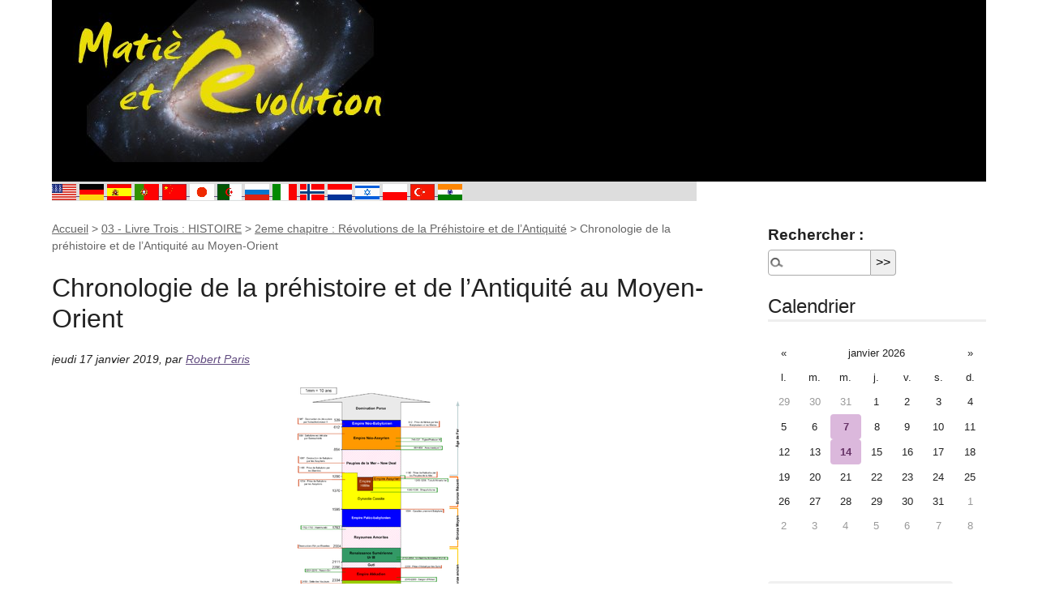

--- FILE ---
content_type: text/html; charset=utf-8
request_url: https://www.matierevolution.fr/spip.php?article5228
body_size: 39325
content:
<!DOCTYPE html>
<html dir="ltr" lang="fr" class="ltr fr no-js">
<head>
	<script type='text/javascript'>/*<![CDATA[*/(function(H){H.className=H.className.replace(/\bno-js\b/,'js')})(document.documentElement);/*]]>*/</script>
	<title>Chronologie de la préhistoire et de l’Antiquité au Moyen-Orient - Matière et Révolution</title>
	<meta name="description" content=" Chronologie de la pr&#233;histoire et de l&#039;Antiquit&#233; au Moyen-Orient Avertissement : cette chronologie, tir&#233;e en grande partie de wikip&#233;dia, est (&#8230;) " />
	<link rel="canonical" href="https://www.matierevolution.fr/spip.php?article5228" />
	<meta http-equiv="Content-Type" content="text/html; charset=utf-8" />
<meta name="viewport" content="width=device-width, initial-scale=1" />


<link rel="alternate" type="application/rss+xml" title="Syndiquer tout le site" href="spip.php?page=backend" />

   
<link rel="stylesheet" href="squelettes/css/reset.css?1727816954" type="text/css" />
<link rel="stylesheet" href="squelettes/css/clear.css?1727816954" type="text/css" />
<link rel="stylesheet" href="squelettes/css/font.css?1727816954" type="text/css" />
<link rel="stylesheet" href="squelettes/css/links.css?1727816954" type="text/css" />
<link rel="stylesheet" href="squelettes/css/typo.css?1727816954" type="text/css" />
<link rel="stylesheet" href="squelettes/css/media.css?1727816954" type="text/css" />
<link rel="stylesheet" href="squelettes/css/form.css?1727816954" type="text/css" />

<link rel="stylesheet" href="squelettes/css/layout.css?1727816954" type="text/css" />


<link rel="stylesheet" href="squelettes/css/spip.css?1727816954" type="text/css" />
<script>
var mediabox_settings={"auto_detect":true,"ns":"box","tt_img":true,"sel_g":"#documents_portfolio a[type='image\/jpeg'],#documents_portfolio a[type='image\/png'],#documents_portfolio a[type='image\/gif']","sel_c":".mediabox","str_ssStart":"Diaporama","str_ssStop":"Arr\u00eater","str_cur":"{current}\/{total}","str_prev":"Pr\u00e9c\u00e9dent","str_next":"Suivant","str_close":"Fermer","str_loading":"Chargement\u2026","str_petc":"Taper \u2019Echap\u2019 pour fermer","str_dialTitDef":"Boite de dialogue","str_dialTitMed":"Affichage d\u2019un media","splash_url":"","lity":{"skin":"_simple-dark","maxWidth":"90%","maxHeight":"90%","minWidth":"400px","minHeight":"","slideshow_speed":"2500","opacite":"0.9","defaultCaptionState":"expanded"}};
</script>
<!-- insert_head_css -->
<link rel="stylesheet" href="plugins-dist/mediabox/lib/lity/lity.css?1760090026" type="text/css" media="all" />
<link rel="stylesheet" href="plugins-dist/mediabox/lity/css/lity.mediabox.css?1760090026" type="text/css" media="all" />
<link rel="stylesheet" href="plugins-dist/mediabox/lity/skins/_simple-dark/lity.css?1760090026" type="text/css" media="all" /><link rel='stylesheet' type='text/css' media='all' href='plugins-dist/porte_plume/css/barre_outils.css?1760090026' />
<link rel='stylesheet' type='text/css' media='all' href='local/cache-css/cssdyn-css_barre_outils_icones_css-e1255176.css?1755245722' />

<link rel='stylesheet' href='plugins/auto/nuage/v5.1.0/css/nuage.css' type='text/css' />



<link rel="stylesheet" href="squelettes/css/theme.css?1727816954" type="text/css" />





<script src="prive/javascript/jquery.js?1760086912" type="text/javascript"></script>

<script src="prive/javascript/jquery.form.js?1760086912" type="text/javascript"></script>

<script src="prive/javascript/jquery.autosave.js?1760086912" type="text/javascript"></script>

<script src="prive/javascript/jquery.placeholder-label.js?1760086912" type="text/javascript"></script>

<script src="prive/javascript/ajaxCallback.js?1760086912" type="text/javascript"></script>

<script src="prive/javascript/js.cookie.js?1760086912" type="text/javascript"></script>
<!-- insert_head -->
<script src="plugins-dist/mediabox/lib/lity/lity.js?1760090026" type="text/javascript"></script>
<script src="plugins-dist/mediabox/lity/js/lity.mediabox.js?1760090026" type="text/javascript"></script>
<script src="plugins-dist/mediabox/javascript/spip.mediabox.js?1760090026" type="text/javascript"></script><script type='text/javascript' src='plugins-dist/porte_plume/javascript/jquery.markitup_pour_spip.js?1760090026'></script>
<script type='text/javascript' src='plugins-dist/porte_plume/javascript/jquery.previsu_spip.js?1760090026'></script>
<script type='text/javascript' src='local/cache-js/jsdyn-javascript_porte_plume_start_js-7b0f6fc7.js?1769572831'></script>






<meta name="generator" content="SPIP 4.4.6" />


<link rel="icon" type="image/x-icon" href="squelettes/favicon.ico" />
<link rel="shortcut icon" type="image/x-icon" href="squelettes/favicon.ico" /></head>

<body class="pas_surlignable page_article">
<div class="page">

	<header class="clearfix header" role="banner" style="width:100%; background:black" >
        <a style="float:left" rel="start home" href="https://www.matierevolution.fr/" title="Accueil" class="accueil">
		<img
	src="local/cache-vignettes/L420xH200/siteon0-5aeb8.jpg?1769572824" class='spip_logo' width='420' height='200'
	alt="" /> 
		<!--strong id="nom_site_spip">Matière et Révolution</strong-->
	</a>
</header>	<div id="traduction">

	
	<a href="https://translate.google.fr/translate?u=https://www.matierevolution.fr%2Fspip.php?article5228&sl=fr&tl=en&hl=fr&ie=UTF-8"><img border="0" src="IMG/tn_USA.gif" width="30" height="20" alt="English" > </a> 
	<a href="https://translate.google.fr/translate?u=https://www.matierevolution.fr%2Fspip.php?article5228&sl=fr&tl=de&hl=fr&ie=UTF-8"><img border="0" src="IMG/tn_GER.gif" width="30" height="20" alt="German" > </a> 
	<a href="https://translate.google.fr/translate?u=https://www.matierevolution.fr%2Fspip.php?article5228&sl=fr&tl=es&hl=fr&ie=UTF-8"><img border="0" src="IMG/tn_ESP.gif" width="30" height="20" alt="Espagnol" > </a>
	<a href="https://translate.google.fr/translate?u=https://www.matierevolution.fr%2Fspip.php?article5228&sl=fr&tl=pt&hl=fr&ie=UTF-8"><img border="0" src="IMG/tn_POR.gif" width="30" height="20" alt="Portugese" > </a>
	<a href="https://translate.google.fr/translate?u=https://www.matierevolution.fr%2Fspip.php?article5228&sl=fr&tl=zh-CN&hl=fr&ie=UTF-8"><img border="0" src="IMG/tn_CHN.gif" width="30" height="20" alt="Chinese" > </a>
	<a href="https://translate.google.fr/translate?u=https://www.matierevolution.fr%2Fspip.php?article5228&sl=fr&tl=ja&hl=fr&ie=UTF-8"><img border="0" src="IMG/tn_JPN.gif" width="30" height="20" alt="Japanese" > </a>
	<a href="https://translate.google.fr/translate?u=https://www.matierevolution.fr%2Fspip.php?article5228&sl=fr&tl=ar&hl=fr&ie=UTF-8"><img border="0" src="IMG/tn_ALG.gif" width="30" height="20" alt="Arab" > </a>
	<a href="https://translate.google.fr/translate?u=https://www.matierevolution.fr%2Fspip.php?article5228&sl=fr&tl=ru&hl=fr&ie=UTF-8"><img border="0" src="IMG/tn_RUS.gif" width="30" height="20" alt="Rusian" > </a>
	<a href="https://translate.google.fr/translate?u=https://www.matierevolution.fr%2Fspip.php?article5228&sl=fr&tl=it&hl=fr&ie=UTF-8"><img border="0" src="IMG/tn_ITA.gif" width="30" height="20" alt="Italian" > </a>
	<a href="https://translate.google.fr/translate?u=https://www.matierevolution.fr%2Fspip.php?article5228&sl=fr&tl=no&hl=fr&ie=UTF-8"><img border="0" src="IMG/tn_NOR.gif" width="30" height="20" alt="Norvegian" > </a>
	<a href="https://translate.google.fr/translate?u=https://www.matierevolution.fr%2Fspip.php?article5228&sl=fr&tl=nl&hl=fr&ie=UTF-8"><img border="0" src="IMG/tn_NED.gif" width="30" height="20" alt="Dutch" > </a>
	<a href="https://translate.google.fr/translate?u=https://www.matierevolution.fr%2Fspip.php?article5228&sl=fr&tl=iw&hl=fr&ie=UTF-8"><img border="0" src="IMG/tn_ISR.gif" width="30" height="20" alt="Hebrew" > </a>
	<a href="https://translate.google.fr/translate?u=https://www.matierevolution.fr%2Fspip.php?article5228&sl=fr&tl=pl&hl=fr&ie=UTF-8"><img border="0" src="IMG/tn_POL.gif" width="30" height="20" alt="Polish" > </a>
	<a href="https://translate.google.fr/translate?u=https://www.matierevolution.fr%2Fspip.php?article5228&sl=fr&tl=tr&hl=fr&ie=UTF-8"><img border="0" src="IMG/tn_TUR.gif" width="30" height="20" alt="Turkish" > </a>
	<a href="https://translate.google.fr/translate?u=https://www.matierevolution.fr%2Fspip.php?article5228&sl=fr&tl=hi&hl=fr&ie=UTF-8"><img border="0" src="IMG/tn_IND.gif" width="30" height="20" alt="Hindi" > </a>

	
</div>
	<main class="main" role="main">
		
		<div class="wrapper hfeed">
		<div class="content hentry" id="content">
			<p class="arbo"><a href="https://www.matierevolution.fr/">Accueil</a> &gt; <a href="spip.php?rubrique21">03 - Livre Trois : HISTOIRE</a> &gt; <a href="spip.php?rubrique27">2eme chapitre : Révolutions de la Préhistoire et de l’Antiquité</a> &gt; <strong class="on">Chronologie de la préhistoire et de l’Antiquité au Moyen-Orient</strong></p>
	
			<div class="cartouche clearfix">
				
				<h1 class="surlignable entry-title">Chronologie de la préhistoire et de l’Antiquité au Moyen-Orient</h1>
				
				<p class="info-publi"><abbr class="published" title="2019-01-16T23:25:00Z">jeudi 17 janvier 2019</abbr><span class="sep">, </span><span class="auteurs">par  <span class="vcard author"><a class="url fn spip_in" href="spip.php?auteur2">Robert Paris</a></span></span></p>
				
				</div>
			
			<div class="chapo surlignable"><div class='spip_document_11456 spip_document spip_documents spip_document_image spip_documents_center spip_document_center'>
<figure class="spip_doc_inner">


		<img src='local/cache-vignettes/L200xH284/200px-Chronologie_Mesopotamie_2-aab3b.png?1769588373' width='200' height='284' alt='' />
</figure>
</div><div class='spip_document_11455 spip_document spip_documents spip_document_image spip_documents_center spip_document_center'>
<figure class="spip_doc_inner">

 <a href="IMG/png/getpart-php.png"  class="spip_doc_lien mediabox" type="image/png">
		<img src='local/cache-vignettes/L672xH410/getpart-php-62e90.jpg?1769588373' width='672' height='410' alt='' /></a>
</figure>
</div><div class='spip_document_11454 spip_document spip_documents spip_document_image spip_documents_center spip_document_center'>
<figure class="spip_doc_inner">

 <a href="IMG/gif/frise-chrono.gif"  class="spip_doc_lien mediabox" type="image/gif">
		<img src='local/cache-vignettes/L672xH1757/frise-chrono-d33b9.jpg?1769588374' width='672' height='1757' alt='' /></a>
</figure>
</div><div class='spip_document_11453 spip_document spip_documents spip_document_image spip_documents_center spip_document_center'>
<figure class="spip_doc_inner">

 <a href="IMG/jpg/frise-chrononologiqueg.jpg"  class="spip_doc_lien mediabox" type="image/jpeg">
		<img src='local/cache-vignettes/L672xH504/frise-chrononologiqueg-ef185.jpg?1769588374' width='672' height='504' alt='' /></a>
</figure>
</div><div class='spip_document_11452 spip_document spip_documents spip_document_image spip_documents_center spip_document_center'>
<figure class="spip_doc_inner">

 <a href="IMG/jpg/Histoire-des-civilisations-partie01.jpg"  class="spip_doc_lien mediabox" type="image/jpeg">
		<img src='local/cache-vignettes/L672xH613/Histoire-des-civilisations-partie01-95769.jpg?1769588374' width='672' height='613' alt='' /></a>
</figure>
</div><div class='spip_document_11451 spip_document spip_documents spip_document_image spip_documents_center spip_document_center'>
<figure class="spip_doc_inner">


		<img src='local/cache-vignettes/L672xH519/Empire_neo_assyrien-svg-e7583.jpg?1769588374' width='672' height='519' alt='' />
</figure>
</div><h2 class="spip">Chronologie de la préhistoire et de l’Antiquité au Moyen-Orient</h2>
<p><i>Avertissement&nbsp;: cette chronologie, tirée en grande partie de wikipédia, est nécessairement tout à fait incomplète et vise seulement à donner quelques périodes de référence et une toute petite idée de l’évolution historique.</i></p>
<p>Bien avant que la civilisation sumérienne ne s&#8217;installe durablement, de petites poches de peuplement s&#8217;installèrent dans les vallées fertiles du Nil, de la Mésopotamie et sur les rivages côtiers. Cette période, qui couvre la période natoufienne, le Néolithique précéramique et le Chalcolithique, vit se développer parmi les premières formes d&#8217;agriculture, d&#8217;élevage, d&#8217;artisanat et d&#8217;urbanisation. Parmi les nombreuses civilisations à s&#8217;établir entre l&#8217;Inde, l&#8217;Afrique et les Balkans, certaines domineront de vastes territoires pendant plusieurs siècles, les Égyptiens qui occupèrent la vallée du Nil et une partie du Proche-Orient pendant plus de 3 000 ans&nbsp;; les Perses, dirigés par les Achéménides, les Grecs puis les Séleucides et les Parthes avant de tomber sous domination musulmane à l&#8217;époque qui correspond au Moyen Âge européen. D&#8217;autres empires ou civilisations laissèrent également des traces de leur existence que les archéologues et historiens étudient de nos jours&nbsp;: les Akkadiens, les Arméniens, les Assyriens, les Babyloniens, les Israélites, les Hittites, les Élamites, les Sassanides, les Phéniciens et les Sumériens. Les Romains laissèrent également leur trace sur tout le pourtour du bassin Levantin, ce qui permit aux civilisations chrétiennes d&#8217;éclore en Europe.</p>
<h2 class="spip">Les trois âges principaux sous l&#8217;Antiquité&nbsp;:</h2>
<p>•	L&#8217;âge du cuivre, qui débute vers 3800 av. J.-C., se répand dans toute la zone indo-européenne à partir de -3500 et jusque vers -2500&nbsp;;</p>
<p>•	Vers 2500 av. J.-C.débute l&#8217;âge du bronze&nbsp;;</p>
<p>•	Vers 1200 av. J.-C. débute l’âge du fer.</p>
<h2 class="spip">Les trois premières grandes civilisations&nbsp;:</h2>
<p>•	Vers 3300 av. J.-C.&nbsp;: la civilisation sumérienne de Mésopotamie (actuelle Irak) invente l’écriture cunéiforme (cités-États d&#8217;Ur, Uruk…). Le premier empire de la région, l&#8217;Empire akkadien, fondé vers 2345 av. J.-C., ne dura qu&#8217;un siècle.</p>
<p>•	Vers 3100 av. J.-C.&nbsp;: unification de l’Égypte par Narmer. L&#8217;écriture hiéroglyphique est inventée vers 3300 av. J.-C.</p>
<p>•	Vers 2500 av. J.-C.&nbsp;: apogée de la civilisation de l’Indus (villes de Mohenjo-Daro et d&#8217;Harappa). Leur écriture n&#8217;est pas encore déchiffrée.</p>
<h2 class="spip">CHRONOLOGIE</h2>
<p>450 000 ans avant le présent (AP)&nbsp;: premier vestige humain (un pariétal) connu au Proche-orient découvert à Nadaouiyeh Aïn Askar (site d&#8217;El-Kowm) dans le désert syrien, daté d&#8217;environ 450 000 ans, associé à des bifaces acheuléens.</p>
<p>300 000 ans AP&nbsp;: le site de Djebel Irhoud, au Maroc, livre des ossements fossiles d’Homo sapiens, datés en 2017 de 300 000 ans avant le présent, les plus anciens connus à ce jour, associés à une Industrie lithique moustérienne.</p>
<p>L’homme de Galilée, attribué à l&#8217;espèce Homo heidelbergensis, connu par un crâne découvert en 1925 à Mugharet el-Zuttiyeh en Galilée et daté de 250 000 à 300 000 ans.</p>
<p>Le domaine occupé par l’homme au Proche-Orient paraît s’étendre du Levant jusqu’au Zagros (site de Barda Balka (en)) en Irak vers 300 000 à 200 000 ans.</p>
<p>280 000-250 000 ans AP&nbsp;: &#171;&nbsp;Figurine&nbsp;&#187; de Berekhat Ram, mise au jour en Palestine-Israël en 1981. Cette pierre évoquerait une silhouette féminine et aurait été modifiée par l&#8217;homme au niveau du cou par le creusement d&#8217;un sillon qui aurait pu servir à la porter en pendentif. Son interprétation fait l&#8217;objet de discussions. Une autre figurine découverte au Maroc en 1999, la Vénus de Tan-Tan, datée de façon très incertaine entre 300 000 et 500 000 ans, est interprété également comme une représentation de la forme humaine.</p>
<p>Entre 194 000 et 177 000 ans&nbsp;: découverte sur le site archéologique de Mislya près du Mont Carmel en Palestine-Israël du plus ancien fossile d&#8217;Homme moderne jamais découvert hors d&#8217;Afrique, la partie gauche d&#8217;une mâchoire supérieure d&#8217;adulte comprenant une grande partie de la dentition.</p>
<p>120 000 ans&nbsp;: sépulture d’El Tabun, en Palestine-Israël, attribuée à l’Homme de Néandertal. Elle serait la plus ancienne tombe connue à ce jour.</p>
<p>Vers 100 000 et 92 000 ans AP, Proche-Orient&nbsp;: présence de l&#8217;homme moderne sur les sites de Skhul et de Qafzeh en Palestine-Israël4,5. Cette sortie précoce hors d’Afrique semble ne pas avoir eut une grande portée.</p>
<p>60 000 ans AP&nbsp;: Moshe, (Kébara 2), squelette néandertalien parmi les plus complets à ce jour, découvert en 1983 dans la grotte de Kébara en Palestine-Israël. L&#8217;étude de l&#8217;os hyoïde a permis de montrer que les néandertaliens avaient les mêmes possibilités physiques que les hommes modernes concernant la production d&#8217;un langage articulé.</p>
<p>Entre 60 000 et 55 000 ans AP&nbsp;: sépultures d&#8217;Amud 1, un néandertalien adulte découvert en 1961, et d&#8217;Amud 7, un enfant découvert en 1993-1994 dans une grotte près du Waddi Amud en Galilée (Palestine-Israël). Des restes de plantes grasses, d&#8217;arbres fruitiers et d&#8217;herbes médicinales ont été retrouvés dans la grotte d&#8217;Amud.</p>
<p>De 60 000 à 46 900 ans AP&nbsp;: Shanidar I, surnommé &#171;&nbsp;Nandy&nbsp;&#187;, squelette de néandertalien relativement complet découvert dans la grotte de Shanidar dans le Zagros en Irak. Âgé entre 40 et 50 ans, il avait subi des blessures longtemps avant de mourir. On trouve à Shanidar des sépultures organisées attribuées à l&#8217;Homme de Néandertal. Une des sépultures renferme de très nombreux restes de pollen.</p>
<p>55 000 ans AP&nbsp;: une calotte crânienne d’Homo sapiens découverte dans la grotte de Manot en Palestine-Israël confirme l’hypothèse d’une sortie d’Afrique par la vallée du Nil</p>
<p>43 000 ans AP&nbsp;: L’occupation humaine se généralise au Proche-Orient au Paléolithique supérieur, à l’exception des grands bassin fluviaux où les conditions d’alluvionnements ne permettent pas de découvrir les traces d’une éventuelle occupation. Les sépultures s’enrichissent d’un nombre considérable d’objets, de parures et de décorations.</p>
<p>Entre 17 000 et 15 000 AP&nbsp;: gravures de Qurta, gravures d&#8217;animaux retrouvées près d&#8217;Edfou dans la vallée du Nil, datées de plus de 15 000 ans (âge estimé entre 17 000 et 20 000 avant le présent&nbsp;; elles prouvent l&#8217;existence d&#8217;un art paléolithique africain similaire à l&#8217;art paléolithique européen.</p>
<p>12 500-10 000 av. J.-C.&nbsp;: culture Qadan (14 500-12 000 avant le présent) et Sébilienne (Kom Ombo, vers 14 000 avant le présent) en Basse-Nubie et Haute-Égypte. Diverses industries lithiques (microlithes) (avant 12 000 av. J.-C.). Utilisation de proto-faucilles et de meules pour faire de la farine à partir de graines d’herbes sauvages entre le XVe et le XII millénaire avant le présent en Haute Égypte et en Nubie (campements de la région d&#8217;Esna et d&#8217;El Khril en Haute-Égypte. Les fouilles du site de Jebel Sahaba (en), au nord du Ouadi Halfa, à la frontière entre l’Égypte et le Soudan, un cimetière à proximité du Nil appartenant à la culture Qadan, attestent d’une bataille ayant opposé deux clans, datée entre 14 000 et 12 000 ans avant le présent. Vingt-quatre individus sur les 59 squelettes qui y sont inhumés ont connu une mort violente, des lames de pierre restant parfois fichées dans leurs os</p>
<p>12 000-10 200 av. J.-C.&nbsp;: apparition de la civilisation natoufienne du Levant sud au moyen Euphrate (période I). Sites de Wadi en-Natuf dans le désert de Judée, d’Abu Hureya et de Mureybet en Syrie du Nord, de Nahal Oren (en) et Mallaha en Palestine. De petites communautés de chasseurs-cueilleurs se sédentarisent, attirés par les céréales sauvages qui peuvent se conserver. Lames de faucilles, polissage de la pierre réservé aux objets de parure, plus grande fréquence de l’habitat fixe sous forme de huttes circulaires enterrées groupées en villages. Zarzien (de) final dans le Zagros. Epipaléolithique près de la Caspienne. Découverte d’ossements de chien domestique sur les lieux d’habitation humaine dans la grotte irakienne de Palegawra.</p>
<p>Des restes de neuf figues parthénocarpiques &mdash; c’est-à-dire ne produisant pas de graines et nécessitant l&#8217;intervention de l&#8217;homme pour sa culture (en recourant à des boutures) &mdash; datant de 11 400 à 11 200 ans av. J.-C. ont été découverts à Gilgal, au nord de Jéricho, dans la vallée du Jourdain. Il semble que le fruit ait été séché pour être mangé, ce qui en ferait la plus ancienne trace d&#8217;agriculture observée à ce jour. La surreprésentation des gazelles, animaux les plus chassés dans le Levant, fait penser à certains archéozoologues qu’il y aurait eu une tentative de contrôle des troupeaux sauvages de gazelles qui aurait pu conduire à une forme de domestication ou de proto-élevage, mais sans conséquence, une domestication &#171;&nbsp;avortée&nbsp;&#187;.</p>
<p>Entre 10 200 et 8 800 av. J.-C.&nbsp;: néolithique précéramique A ou PPNA (période II) dans le Levant, qui succède au Natoufien. Sites de Jéricho, de Mureybet et de Nahal Oren (en). Les Amants de Ain Sakhri, sculpture natoufiennne provenant probablement de l&#8217;une des grottes de Ain Sakhri près de Bethléem en Palestine-Israël. Il s&#8217;agirait de la plus ancienne sculpture connue de rapport sexuel humain</p>
<p>Entre 10000 et 2000 av. J.-C.&nbsp;: Premières civilisations, naissance de l’agriculture, des villages, des villes, des cités états, du commerce, de l’écriture, des impôts, de la roue, du premier Empire akkadien en Mésopotamie.</p>
<p>Xe millénaire&nbsp;: Le Khiamien, du nom d&#8217;un site palestinien &#171;&nbsp;El Khiam&nbsp;&#187;, occupé entre 10000 et 9500 av. J.-C., est une période de transition entre le Natoufien et le Néolithique dit Précéramique A (PPNA). On découvre les première figurines féminines dans les tombes de Mureybet, en Palestine. La présence de bucrane et de cornes dans les maisons, attestent une vénération particulière pour le taureau. Selon Jacques Cauvin, ce serait une mutation culturelle, &#171;&nbsp;la révolution des symboles&nbsp;&#187;, qui préfigureraient l&#8217;émergence du culte de la femme et du taureau attesté aux époques postérieures.</p>
<p>Découverte progressive de l’agriculture entre 10 000 et 9500 environ, attesté notamment à Jéricho (pollens de blé amidonnier domestique) et Tell Aswad (amidonnier, lentille et pois). Disparition des sites secondaires ou temporaires et renforcement de l’importance des agglomérations villageoises, qui atteignent 2 ou 3 ha.  Utilisation du plâtre (cuisson entre 100 &#176;C et 200 &#176;C) et de la vaisselle blanche. Technique de la chaux (cuisson entre 750 &#176;C et 850 &#176;C) à Beidha, dans le Néguev. Essai de cuisson de la terre à Mureybet, sans lendemain.</p>
<p>Début de la construction du site de Göbekli Tepe, près de Şanlıurfa, en Turquie, le plus ancien sanctuaire monumental connu. Il est constitué d&#8217;un tell (colline artificielle) haut de 15 mètres et de vastes enclos circulaires délimités par des piliers en pierre dont beaucoup sont gravés de figures d&#8217;animaux. Les plus anciens vestiges sont datées de 9500 av. J.-C.</p>
<p>Tell Qaramel, site néolithique à 25 km au nord d&#8217;Alep, en Syrie, occupé depuis 10 700 av. J.-C., livre cinq tours rondes de pierre, les plus anciens vestiges d&#8217;édifice public connus, construites vers 9 650 av. J.-C.</p>
<p>8800-7600 av. J.-C.&nbsp;: néolithique précéramique B ancien ou PPNB, Prepottery Neolithic B (période III)0. Site de Jéricho) et moyen (site de Beidha) dans le Levant. Précéramique en Anatolie (Hacilar (en), Çayönü. Une protoagriculture est vraisemblable à Mureybet, attestée par l’augmentation considérable de la part des céréales dans les analyses polliniques. Du blé amidonnier domestique est présent à Jéricho, dans la vallée du Jourdain. Début de l’économie agricole dans les régions de Damas et du Moyen-Euphrate dans le nord de la Syrie. Les villageois plantent des céréales sauvages (engrain des collines du Taurus) sur des terrains préparés en dehors de leur biotope naturel. Présence de blé amidonnier, de lentilles et de pois dans les plus anciens niveaux de Tell Assouad, dans la région de Damas. Entre 8500 et 8000 av. J.-C., les nouvelles sociétés villageoises d’agriculteurs immigrent hors de la zone nucléaire avec leurs techniques, s’installent sur la côte méditerranéenne (Ras Shamra), le long de l’Euphrate (Bouqras (en)) et en milieu aride à El-Kowm ou Palmyre. Dans les deux cas, l’environnement n’était pas favorable à une naissance spontanée de l’agriculture, mais le milieu méditerranéen plus humide pouvait facilement accueillir des plantes domestiquées, alors que le milieu aride n’offrait pas les mêmes possibilités. L’agriculture y perd de l’importance au profit de la chasse.</p>
<p>Amorce de sédentarisation sur le site de Zawi Chemi Shanidar en Irak au début du IXe millénaire av. J.-C.&nbsp;: constructions circulaires, matériel de broyage et technique du polissage. Signe de protoagriculture et de protoélevage du mouton. La culture de céréales s’étend rapidement vers les riches plaines de l’Euphrate avec de l’engrain récolté sur les monts Zagros (sites de Ganj Dareh, Ali Kosh (en) et Jarmo). L’élevage ovin et surtout caprin parait avoir un rôle dominant dans le Zagros. On pense qu’il existait des migrations saisonnières pour accompagner les troupeaux dans les vallées en hiver et en altitude en été, à partir d’installations fixes qui étaient à ces moments partiellement désertées. L’agriculture est pratiquée conjointement.</p>
<p>8800-6400 av. J.-C.&nbsp;: expansion de la technique de la chaux et du plâtre, venue du Levant, vers l’Anatolie en passant par l’Euphrate (Mureybet et Abu Hureya), de 8800 à 6400 av. J.-C.</p>
<p>Vers 8600-8100 av. J.-C.&nbsp;: village de maisons rondes de Mureybet II. L’incendie d’une des maisons a permis d’étudier avec précision sa structure&nbsp;: installée dans une pente et partiellement enterrée, son toit plat lui donne la forme d’un cylindre. Elle est construite de matériaux divers, bois, pierre, boue mis en œuvre ensemble en jouant sur leurs qualités intrinsèques&nbsp;: massivité, rigidité, plasticité. Apparition de la technique du chaînage. L’amorce de divisions intérieures en pièces spécialisées introduit le mur rectiligne dans l’architecture.</p>
<p>Vers 8400 av. J.-C.&nbsp;: présence de bœufs et de chèvres domestiques à Chypre, emmenés en bateau par les occupants de l’île. Des moutons et des cochons sont introduits après 8000 av. J.-C.</p>
<p>Vers 8300-7800 av. J.-C.&nbsp;: premières traces d&#8217;habitation retrouvées près de la source de Tell es-Sultan sur le site ancien de Jéricho. Elles se composent de murs défensifs et d&#8217;une tour de 8,2 m datée de 8300 à 7800 av. J.-C. Le site est occupé depuis le mésolithique (15 000-8 300 av. J.-C.) par des chasseurs-cueilleurs qui ont laissé un petit sanctuaire de 3,5 m sur 6,5 m probablement natoufien. L&#8217;agglomération, considérée comme une des plus anciennes villes du monde, devait alors compter de 375 à 1000 habitants.</p>
<p>Vers 8100-7300 av. J.-C.&nbsp;: village de maisons rectangulaires, en blocs calcaires liés de mortier d’argile de Mureybet III dans la vallée de l’Euphrate. L’espace domestique peut être progressivement agrandi. Certains murs sont décorés à l’intérieur de motifs géométriques peints.</p>
<p>Prémices de la métallurgie&nbsp;: des perles de cuivre natif et une épingle ont été retrouvées à Çayönü, sur l’Euphrate, une perle de plomb à Çatal Höyük. À partir de ce moment et durant tout le VIIIe millénaire av. J.-C. et VIIe millénaire av. J.-C., en Anatolie, Syrie (Tell Ramad (en)), Mésopotamie ou Iran, des sites ont fourni quelques petits objets, généralement de parure, perles ou épingles, à l’occasion un bracelet en plomb (Yarim Tepe (en)), et même des perles en or (Tépé Gawra), mais très rarement de petits outils.</p>
<p>Diversification des pratiques architecturales. Abandon du plan circulaire, remplacé par le plan rectangulaire, susceptible d’extension (Mureybet, Sheikh Hassan, dans la vallée de l’Euphrate en Syrie). L’usage des sols de chaux, apparu à Beidha, se répand très vite. À Beidha et à Basta (Palestine), à Çayönü (Taurus) se développent des maisons rectangulaires à étage&nbsp;: en soubassement des murs de pierre aménage des espaces (alvéoles, petites pièces, couloirs étroits) servant sans doute au stockage des denrées&nbsp;; au niveau supérieur, très nettement au-dessus du sol, se trouve un niveau d’habitation, peut être construit en matériaux plus légers.</p>
<p>Bâtiments communautaires circulaires de Jerf el-Ahmar et Mureybet. A la fin du Néolithique précéramique A et au début du Néolithique précéramique B, les villages du Haut-Euphrate se dotent de bâtiments circulaires, souvent aménagés en fosse et ornés d&#8217;une iconographie géométrique ou naturaliste comme à Jerf el-Ahmar.</p>
<p>8000-7000 av. J.-C.&nbsp;: culture de Bus Mordeh à Tepe Ali Kosh (en), à l’ouest du Zagros. Petites structures en briques crues (réserves). Chasse, pêche, cueillette, rudiments d’élevage et d’agriculture. Échanges avec l’Arménie et le Golfe Persique.</p>
<p>7600-6900 av. J.-C.&nbsp;: néolithique précéramique B (période IV) récent. Sites d’Abu Hureyra, Ras Shamra, Bouqras (en), Ramaq, Abou Gosh) dans le Levant. Augmentation du nombre des villages dans la zone nucléaire et apparition de rues. Début d&#8217;une nouvelle période de sécheresse à partir de 8000 av. J.-C.. Agriculture (blé, orge, légumes) et céramique en Palestine (Jéricho), Syrie (Mureybet) et Irak (Jarmo)7. Production de faucilles en pierre polie et d’objets de parure, en Palestine-Israël puis dans le moyen Euphrate. Dans la région de Jéricho, le blé, l’orge et divers légumes sont cultivés, le mouton et la chèvre sont complètement domestiqués. Huit espèces de plantes sont cultivées presque en même temps à Mureybet&nbsp;: des céréales (engrain, blé amidonnier, orge), et des légumineuses (pois, lentilles, fèves, pois chiches, vesces). L’élevage de la chèvre est attesté à Abu Hureya, en Syrie, à Jéricho et Beidha. L’élevage des bœufs, moutons, cochons et chèvres est présent en Anatolie et dans la presque totalité du croissant fertile vers 7500 av. J.-C.</p>
<p>Remplacement de la chasse à la gazelle par celle de la chèvre bézoar et élevage du mouton à Tell Aswad et Tell Ghoraifé au milieu du VIIIe millénaire. Au début du VIIe millénaire, les troupeaux de chèvres supplantent définitivement ceux de gazelles.</p>
<p>Apparition d’une pratique funéraire, attestée par la présence de &#171;&nbsp;crânes surmodelés&nbsp;&#187; dans les tombes des sites de la fin du PPNB moyen et du début du PPNB récent au levant sud (Tell Aswad, Tell Ramad (en), Beisamoun, Jéricho, &#8217;Ain Ghazal, Kfar-Hahoresh) et en Anatolie centrale (Çatal Höyük et Köşk Höyük). Ce sont des visages reconstitués directement sur l’os des défunts avec des enduits de plâtre ou de collagène (Nahal Hemar (en)).</p>
<p>Vers 7560 av. J.-C.&nbsp;: première occupation de Çatal Hüyük en Anatolie. C’est le plus grand site néolithique du Proche-Orient, célèbre pour son impressionnante architecture de briques crues, son artisanat, et son art développé.</p>
<p>Vers 7500-7000 av. J.-C.&nbsp;: ossements d&#8217;un chat apprivoisé découvert auprès de ceux d&#8217;un homme dans une sépulture mise au jour sur le site de Shillourokambos (en) à Chypre.</p>
<p>Les technologies architecturales se développent vers 7400 av. J.-C. au sud-est de l’Anatolie, dans les hautes vallées de l’Euphrate et du Tigre&nbsp;: la pierre est utilisée à Çayönü et Nevalı Çori, la brique crue moulée à Cafer Höyük, ainsi que la chaux et le plâtre. Les premiers bâtiments publics apparaissent et on y célèbre le culte des ancêtres dont on conserve les crânes.</p>
<p>Premiers objets en argile durcie au feu (figurines, perles, godets) retrouvés à Ganj Dareh dans le Zagros vers 7300-6900 av. J.-C.</p>
<p>6900-6400 av. J.-C.&nbsp;: néolithique ancien (période V). Période d’Obeid O en Mésopotamie.</p>
<p>Levant&nbsp;: les tendances du VIIIe millénaire av. J.-C. se poursuivent au VIIe. L’architecture évolue peu. La céramique se généralise et permet de définir des centres créateurs et des cheminements d’influence, comme Tell Aswad, qui pourrait être le point de départ d’une céramique (formes globulaires, couleur sombre, surface lustrée, décor incisé ou imprimé) qui a dominé en Syrie du Nord, depuis la Cilicie jusqu’au sud de Damas à Tell Ramad (en). En Palestine, on assiste à un curieux recul&nbsp;: l’architecture orthogonale disparaît au profit d’un retour aux fonds de cabanes rondes, parfois en fosse. Peut-être cela traduit-il l’installation d’une population semi-nomade ou en cours de sédentarisation. Dans la vallée de l’Euphrate et le désert syrien, les conditions climatiques arides font que la vie économique se fonde plus sur l’élevage de la chèvre et la chasse que sur l’agriculture, que l’on pratique cependant dans les fonds de cuvettes humides et à proximité des sources ou de l’Euphrate. L’évolution est différente selon que l’on est sur le fleuve ou dans le désert&nbsp;: alors que la céramique peinte, née à la fin du VIIIe millénaire à Bouqras (en), sur l’Euphrate, tend à se généraliser, El-Kowm, dans le désert, conserve la &#171;&nbsp;vaisselle blanche&nbsp;&#187; du PPNB tout en faisant un grand usage du plâtre. Le nomadisme pastoral se développe dans les zones arides du Sinaï et du désert de Syrie à la fin du néolithique précéramique et au début du néolithique ancien, entre la seconde moitié du VIIe et la fin du VIe millénaire. C’est un vecteur de la diffusion de la culture néolithique.</p>
<p>Culture d’Umm Dabaghiyah à l’ouest du Tigre en milieu aride de Haute Mésopotamie. Elle fournit la juxtaposition de deux types d’architecture&nbsp;: des maisons d’habitations d&#8217;une ou deux pièces, et des bandes de cellules juxtaposées, le plus souvent sans relations entre elles (peut-être des silos). L’importance accordée à ces cellules et le faible nombre de maisons dans la zone fouillée (1500 m² sur un total de 8000 m²) conduit à se demander s’il s’agit bien d’un habitat villageois permanent ou plutôt d’une sorte de base destinée à conserver sous bonne garde des denrées alimentaires. La chasse aux équidés semble une activité importante, représentée sur des fresques murales. Le bol est la forme céramique la plus fréquente&nbsp;: sur un fond clair et lustré, on inscrit un décor de bandes, chevrons et points, peint en rouge ou des applications en relief.</p>
<p>Susiana archaïque II dans le Zagros. Apparition de nouveaux sites dans le Khouzistan avec une nouvelle céramique dite de &#171;&nbsp;Susiane&nbsp;&#187;, claire avec motifs linéaires sombres. Tandis que se met en place une agriculture plus savante qui fait intervenir l’irrigation, un grand nomadisme remplace le petit nomadisme des périodes antérieures.</p>
<p>Vers 6750 av. J.-C.&nbsp;: site de Jarmo, près de Chamchamal, au Kurdistan en Irak. Apparu dès la phase précéramiste, la culture de Jarmo se transforme à la période 5 avec l’apparition d’une céramique spécifique dont on pense qu’elle pourrait avoir évolué sous une influence en provenance du Lorestan. Maisons rectangulaires de plusieurs pièces en tauf, aiguilles à coudre en os, filature et tressage du lin et de la laine, obsidienne, activités agricoles (blé, orge, lentilles, pois, vesces, glands), chèvre domestique. Chasse, cueillette des escargots. Utilisation de cailloux brûlants pour faire bouillir les soupes et de fours d’argiles. Figurines d’animaux et de femmes nues aux chairs abondantes.</p>
<p>Vers 6750-6500 av. J.-C.&nbsp;: culture de Ali Kosh (en) à l’ouest du Zagros en Iran. Maisons de briques crues, élevage du mouton et de la chèvre, paniers rendus étanches par du bitume. Inhumation des morts sous le sol des maisons, en position fléchie et serrés dans une natte. Les crânes des femmes ont été artificiellement déformés.</p>
<p>Vers 6500-5700 av. J.-C.&nbsp;: prospérité de la civilisation de Çatal Höyük près de Konya en Anatolie. Çatal Höyük est le plus grand village connu de cette époque, célèbre pour la bonne conservation de son architecture et la présence de peintures murales. Les artisans de Çatal Höyük fabriquent des pointes de flèches, des fers de lances et des poignards d’obsidienne et de silex, des masses d’armes en pierre, des figurines de pierre et d’argile cuite, des textiles, de la vaisselle de bois et de céramique montée à la main. Ils fabriquent également des bijoux (perles et pendentifs de cuivre). Çatal Höyük importe du bois, du silex de Syrie, du cuivre et des coquillages (porcelaines de la mer Rouge). Vers 6500 av. J.-C. apparaissent les premiers textiles à base de lin, des objets en cuivre natif (éléments de parure).</p>
<p>6400-5800 av. J.-C.&nbsp;: néolithique ancien final dans le Levant (période VI).</p>
<p>o	Civilisation de Samarra dans le nord et le centre de la Mésopotamie. Tell es-Sawwan (en) sur le Tigre (périodes 6 et 7) et Choga Mami (périodes 6, 7 et 8) dans la région de Mandali sont ses centres les plus représentatifs. À Samarra (période 6), c’est la céramique qui a permis de définir cette culture&nbsp;: de grands plats avec un décor peint, foncé sur fond clair, naturaliste et géométrique, représentant des rondes de femmes, cheveux au vent, des animaux, des bucranes, des scorpions. Habitations (brique crue) structurées ou les pièces communiquent par un système en enfilade et où il existe des étages. Sol et murs sont recouverts de plâtre. Les bâtiments sont rassemblés sur une grande aire rectangulaire fermée par un mur d’enceinte qu’entoure un fossé (Tell es-Sawwan). Techniques d’irrigation par canaux&nbsp;: les crues du Tigre sont utilisées pour arroser des champs de blé, d’avoine, d’orge et de lin. Belle céramique beige clair, décorée de dessins géométriques peints en rouge vif, brun ou brun violet ou des motifs représentant des femmes, des oiseaux, des poissons, des antilopes stylisés. Statuettes de terre cuite ou d’albâtre de personnages debout ou accroupis. Des figurines humaines en pierre polie semblent marquer les débuts de la statuaire mésopotamienne.</p>
<p>o	Culture d’Obeid I en Basse-Mésopotamie, mise en évidence par la fouille du site d’Eridu. Initialement, elle présente certaines affinités avec celle de Samarra tout en s’en distinguant nettement&nbsp;: la fouille des premiers niveaux du site d’Oueili a permis de dégager un des plus anciens exemples de l’architecture monumentale, une grande salle rectangulaire divisée en trois travées par deux files de poteaux en bois. Céramique à pâte verdâtre parfois recouverte d’un engobe blanc, à motifs géométriques peints en brun sur fond clair (coupes, assiettes, bols et jarres). L’adaptation au milieu argileux de la plaine alluviale, où la pierre est extrêmement rare, se remarque par la confection de clous coudés (dont la fonction n’apparaît pas clairement) et de faucilles en argile cuite, destinés à remplacer les lames de silex pour couper blé et roseaux. On trouve cependant des silex en forme de houes, des haches et l’obsidienne n’est pas absente.</p>
<p>o	Culture de Hassuna (période 6 et 7). À la suite et dans la tradition de celle d’Umm Dabaghiya en Haute Mésopotamie, mais aussi à l’est du Tigre, la culture de Hassuna est bien illustrée par deux sites du Sinjar, Yarim Tepe (en) I et Hassuna (périodes 5, 6 et 7), où l’on a dégagé le même type d’architecture qu’à Umm Dabaghiya, mais aussi des maisons plus élaborées comme celles d’Hassuna IV, et une forme nouvelle d’habitat circulaire avec, pense-t-on, un toit en coupole. Les grandes jarres à provisions, sphériques, avec un décor peint ou incisé en arêtes de poissons ou triangles hachurés, sont caractéristiques d’Hassuna. Silos d’argile crue, four à voûte, céramique, sceaux de pierre en forme de disques, murs enduits de chaux et badigeonnés de rouge, fresques, coupes d’albâtre.</p>
<p>o	Susiana archaïque III dans le Zagros.</p>
<p>Jéricho exporte du sel et du bitume et importe de l’obsidienne d’Anatolie, des turquoises du Sinaï, des cauris de la mer Rouge.</p>
<p>Utilisation de calculi, petits objets façonnés en argile en forme de bulle, de cône, de cylindre ou de tétraèdre, sur les sites du Proche-Orient. On les a longtemps considérés comme des amulettes, jusqu’à ce qu’on ait pris conscience qu’ils étaient semblables au contenu des bulles d’argiles du IVe millénaire, que l’on regardait comme instrument de comptabilité.</p>
<p>Vers 6000 av. J.-C.&nbsp;:</p>
<p>o	premier système d’irrigation connu à Choga Mami (Irak), site de la culture de Samarra.</p>
<p>o	découverte de jarres contenant vraisemblablement du vin sur le site de Shulaveris-Gora, dans les collines au sud de Tbilissi en Géorgie, appartenant à la culture de Shulaveri-Shomu.</p>
<p>6000-5200 av. J.-C.&nbsp;: culture de Sialk I au sud de Téhéran&nbsp;: chasse, agriculture, élevage, artisanat, céramique peinte.</p>
<p>5800-5400 av. J.-C.&nbsp;: néolithique moyen (période VII).</p>
<p>o	Obeid 2 ou culture d’Hajji Mohammed en Mésopotamie méridionale. La céramique s’enrichit de formes nouvelles (jarres plus grandes, vases-tortue). Les formes matérielles de cette culture se répandent dans trois directions&nbsp;: le long des rives du golfe jusqu’au Qatar, dans le Khouzistan voisin et vers le nord dans le Hamrin (région de Mandali) et à Tépé Gawa où l’on voit dans les niveaux anciens des particularités d’El-Obeïd se mélanger à celles de Tell Halaf ou de Samarra. Culture de céréales et légumineuses. Élevage de moutons, chèvres, ânes, porcs, bovins et chiens. La poterie est importée ou copiée de l’Anatolie orientale à la Méditerranée, jusqu’en Iran occidental et en Transcaucasie.</p>
<p>o	Halaf récent&nbsp;: la civilisation paysanne de Tell Halaf en Syrie du Nord (périodes 5 à 8), s’étend d’Alep à la future Assyrie. Cette culture n’est pas originaire de Mésopotamie (sûrement liée avec l’Anatolie) et se distingue par la qualité de sa céramique et une grande importance de l’obsidienne dans l’outillage. Rues pavées, maisons rectangulaires ou rondes (tholoi), souvent de petite taille. Amulettes de terre cuites (têtes de taureau, doubles haches), figurines de femmes assises ou de colombes. Très belle céramique vitrifiée, aux parois fines, aux formes variés et aux motifs rouges, puis polychromes (noir, rouge, blanc)&nbsp;: triangles, carrés, damiers, croix, festons, cercles, fleurs, oiseaux, gazelles couchées, guépards. Usage funéraire de crânes conservés dans des vases aux côtés de l’inhumation classique. Apparition de la métallurgie du cuivre et du plomb. Civilisation paysanne à Tell Arpachiyah (en), près de Mossoul (province de Ninive, Irak) pendant les époques d’Halaf et d’Obeïd.</p>
<p>o	Susiana archaïque III dans le Zagros.</p>
<p>5400-5000 av. J.-C.&nbsp;: des jarres, découvertes sur le site de Hajji Firuz Tepe, au nord-ouest des monts Zagros, en Iran, contenaient un mélange d&#8217;acide tartrique et de résine de térébinthe. Ce serait le vin et le procédé de vinification les plus anciennement attestés.</p>
<p>5400-5000 av. J.-C.&nbsp;: néolithique récent (période VIII).</p>
<p>o	La civilisation d’El Obeid (près de Ur) se répand de là jusqu’à la Haute Mésopotamie et la Méditerranée (Ras Shamra) de 5600 à 3750 av. J.-C.. El Obeid&nbsp;: pêche, élevage (bovidés). Commerce avec le nord de la Mésopotamie (obsidienne, or, bois et pierre contre les surplus de céréales, de laine et de peaux) et l’Inde (amazonite). Systèmes complexes de drainage et d’assainissement des sols marécageux de basse Mésopotamie.</p>
<p>o	Susiana moyen dans le Zagros.</p>
<p>5400-3500 av. J.-C.&nbsp;: chalcolithique en Anatolie. Des agglomérations apparaissent dans la vallée du Méandre (Beycesultan (en)) et sur les rives du Bosphore. Le plateau central anatolien commence à se peupler. En Cilicie, la céramique brune et noire, faite à la main, est en partie remplacée par des céramiques peintes inspirées des poteries de Halaf et d’El Obeid.</p>
<p>5200-4600 av. J.-C.&nbsp;: transition vers le chalcolithique en Iran. Apparition de la métallurgie sur le niveau II du site de Sialk près de Kashan.</p>
<p>5000-4500 av. J.-C.&nbsp;: Énéolithique ancien (période IX)&nbsp;:</p>
<p>o	Susiana tardif dans le Zagros.</p>
<p>o	Obeid 4 en Mésopotamie méridionale et centrale1. À la fin de la période d’Obeid apparaissent les premiers exemples de temples à Eridu (niveau VIII-VI) et peut-être à Uruk. L’agriculture irriguée permet de larges concentrations de population. Eridu couvre probablement dix ha avec une population de 4000 habitants. Premières attestations du lapis-lazuli à la fin de l’époque d’Obeid sur le site de Tepe Gawra. Son utilisation s’étend peu à peu et s’intensifie au début du IIIe millénaire (Ebla, Ur, Kish, Mari, Égypte). Les mines principales de lapis-lazuli utilisés dans l’ensemble du Proche-Orient se trouvent en Afghanistan septentrional, à Badakhshan dans la vallée d’un affluent de l’Amou-Daria. Les pierres transitent au Proche-Orient par deux voix principales&nbsp;: au nord par la Bactriane, le Turkestan, la rive méridionale de la Caspienne et l’Elbourz&nbsp;; au sud par le Séistan où se trouve le site de Shahr-i Sokhteh, spécialisé dans la taille des pierres avant leur expédition vers le golfe Persique.</p>
<p>o	Fondation de Byblos.</p>
<p>Vers 4500-3400 av. J.-C.&nbsp;: culture chalcolithique ghassulienne et de Beer Sheva (sites de Teleilat Ghassul et de Beer Sheva) en Palestine.</p>
<p>Vers 4500 av. J.-C.&nbsp;: premières traces de charrue en Mésopotamie méridionale. Premiers usages de la voile.</p>
<p>4300-4000 av. J.-C.&nbsp;: chalcolithique ancien en Iran (niveau Sialk III).</p>
<p>Vers 4200-3700 av. J.-C.&nbsp;: première période d&#8217;occupation de la ville de Suse, dite période Suse I (datation au carbone 14 entre 4395-3955 av. J.-C.) et 3680-3490 av. J.-C.). Deux établissements l’Acropole (7 ha) et l’Apadana (6,3 ha), fusionnent plus tard pour former la ville proprement dite (18 ha). La cité, située sur la frange nord-est de la Mésopotamie méridionale (frange irakienne des monts Zagros), développe dès cette époque une civilisation raffinée, rattachée à la culture d&#8217;Obeïd. On y voit s&#8217;ériger l&#8217;ancêtre des ziggourats, sous forme d&#8217;un massif funéraire autour duquel sont groupées les tombes, puis une terrasse haute.</p>
<p>4100-3100 av. J.-C.&nbsp;: période d’Uruk dans le Proche-Orient, centrée sur la Basse-Mésopotamie (ou 3750-3150 av. J.-C.). La région connait une forte croissance démographique et voit la multiplication des agglomérations, puis l’apparition des premières villes. Les techniques progressent&nbsp;: araire, traineaux puis chariots à quatre roues pour le transport du grain, bateaux à voile, tour de potier, métallurgie du bronze, écriture. La civilisation d’Uruk est caractérisée par sa céramique à engobe gris ou rouge faite en série. Des sceaux-cylindres et des bulles d’argiles de formes sphériques, creuses, contenant un certain nombre de calculi apparaissent pendant la période d’Uruk moyen&nbsp;; la surface externe est occupée par des déroulements de sceaux-cylindres et par des encoches qui signalent à l’extérieur le contenu de l’enveloppe. Cet objet répond à des besoins précis de gestion comptable&nbsp;: les sceaux identifient l’expéditeur, l’enveloppe porte l’indication d’un volume de marchandises. Au point d’arrivée, il est facile de contrôler cette quantité en la confrontant avec celle portée sur la surface externe de la bulle sous forme d’encoche. En cas de contestation, en brisant la bulle, on obtient confirmation de la marchandise expédiée au départ. Les découvertes de ces bulles ont lieu de l’Iran à la Syrie en passant par la Mésopotamie. Des traces d&#8217;acide tartrique (issues du vin), sont retrouvées dans une amphore d&#8217;Uruk datée vers 4000 av. J.-C.</p>
<p>4000-3400 av. J.-C.&nbsp;: chalcolithique moyen (4000-3700 av. J.-C.) et final (3700-3400 av. J.-C.) en Iran (niveau Sialk III). Les habitants de Sialk ne semblent ni sémites, ni indo-européens (type asianique). Progrès dans l’architecture, four et tour de potier, fonte du cuivre, sceaux. Première utilisation de l’araire. Remarquable céramique typique du style de Suse.</p>
<p>Vers 3400-2500 av. J.-C.&nbsp;: culture kouro-araxe dans le sud du Caucase, dans l&#8217;est de l&#8217;Anatolie et dans le nord-ouest de l&#8217;Iran, caractérisée par une céramique noire lissée à paroi interne claire et des kourganes, peut-être liée aux Hourrites et aux Urartéens.</p>
<p>3400-2000 av. J.-C.&nbsp;: âge du bronze ancien en Iran (niveau Sialk IV, 3400-2900 av. J.-C.).</p>
<p>Vers 3500–3200 av. J.-C.&nbsp;: occupation de Habuba Kabira comptoir sumérien fortifié en Syrie, pour son commerce de longues distances.</p>
<p>Vers 3400-3300 av. J.-C.&nbsp;: débuts de l&#8217;écriture en Mésopotamie, à Tell Brak, Uruk et à Suse, dont on trouve les traces sur des tablettes pictographiques d&#8217;argile utilisées pour les comptes commerciaux.</p>
<p>3300-2800 av. J.-C.&nbsp;: apparition de l’État et de l’écriture en Iran du sud-ouest, dit phénomène Proto-Élamite (Suse III). La Susiane paraît opérer un retournement vers l’Iran aux environs de 3100 av. J.-C.. La plaine ou bas pays, avec Suse, est alors étroitement associée à la montagne (Anshan). L’art exprime clairement l’appartenance de Suse au domaine iranien&nbsp;: les sceaux, moins diversifiés qu’à l’époque d’Uruk, mettent en scène des animaux en mouvement ou pratiquant des activités humaines&nbsp;; des statues apparaissent qui ne peuvent être confondues avec celles de Sumer. Des tablettes à l’écriture non sumérienne, très nombreuses et parfois de grand format, sont l’indice d’une gestion économique très poussée. Suse apparaît comme un centre d’échanges actifs en relations étroites avec Tépé Sialk au nord-est, Tépé Yahya au sud-est et Shar-i-Sokhta au-delà du désert de Lut.</p>
<p>3150-2900 av. J.-C.&nbsp;: période de Djemdet Nasr en Mésopotamie du Sud. Expansion commerciale, développement de la sculpture en ronde bosse, apparition des Sumériens, premières cités-États&nbsp;: Uruk, Lagash, Umma, Larsa, Eridou).</p>
<p>3200-2100 av. J.-C.&nbsp;: occupation du site de Shahr-e Sokhteh, au Sistan en Iran, lié à la civilisation de Jiroft. Le site livre la plus ancienne prothèse oculaire connue, les plus anciens jeux de backgammon et de dés, et des crânes montrant la pratique de la chirurgie du cerveau et la dentisterie.</p>
<p>3000-2800 av. J.-C.&nbsp;: périodes de Uruk III et de Ninive V en Mésopotamie. Éclosion de l’art&nbsp;: statue de &#171;&nbsp;la dame d’Uruk&nbsp;&#187;, peut-être le visage d’une statue cultuelle composite, première manifestation de la grande statuaire (vers 3000 av. J.-C.). Vase d’Uruk, avec ses registres superposés traités en bas-relief. &#171;&nbsp;Exaltation de l’épi&nbsp;&#187;, sceau-cylindre en calcaire.</p>
<p>o	Augmentation notable des objets en métal retrouvés en fouille, particulièrement dans les tombes, au début du IIIe millénaire au Proche orient&nbsp;: ce ne sont plus seulement des parures mais aussi des armes et des outils. Usage du bronze à l’étain (Iran, Mésopotamie, Syrie du Nord et Cilicie) et du bronze à l’arsenic (Caucase, Anatolie orientale, Mésopotamie méridionale et Palestine) à la fin du IVe et au début du IIIe millénaire. Sumer est placé au croisement des routes des deux techniques. À la fin du IIIe millénaire, le bronze à l’étain d’Iran dominera le bronze arsenical.</p>
<p>o	Découvertes sporadiques de perles en fritte au début du IIIe millénaire en Mésopotamie. C’est un produit d’aspect un peu gréseux, dont on peut varier les couleurs, obtenu par un tout début de vitrification. Cette production indique que l’on commence à savoir conduire un feu au-delà de la simple déshydratation de terre. Les objets en fritte se multiplieront pendant la fin du Bronze Ancien et au cours du Bronze Moyen.</p>
<p>3000-2500 av. J.-C.&nbsp;: développement de la ville d’Ebla (Mardikh II) en Syrie après une importante lacune stratigraphique.</p>
<p>Vers 3000-2300 av. J.-C.&nbsp;: phase d&#8217;urbanisation du pays de Canaan. La civilisation cananéenne passe de la culture pastorale et villageoise encore archaïque du Chalcolithique, à une civilisation de type urbain, celle du Bronze ancien (vers 3400-2300 av. J.-C.)&nbsp;; elle passe ainsi du stade de chefferies centrées sur de gros villages (comme Hartouv) à celui de cités-états. Par les échanges avec l&#8217;Égypte, la région se développe et s&#8217;enrichit, et se spécialise dans le commerce de la céramique et de nombreuses constructions voient le jour. De nombreuses villes cananéennes se développent et se fortifient, comme Tel Yarmout ou Jérusalem, citée par des textes d&#8217;exécration égyptiens sous le nom de Rushalimum dès le XIXe siècle av. J.-C. Tel Yarmout est abandonnée brusquement vers 2300 av. J.-C., en même temps que tous les sites de Palestine à l&#8217;ouest du Jourdain, et les populations reviennent à une civilisation pastorale.</p>
<p>3000-2500 av. J.-C.&nbsp;: âge du bronze ancien en Anatolie. La région apparaît divisée en principautés, sortes de cités-États assez petites mais souvent belliqueuses (murailles), qui tirent l’essentiel de leurs revenus des ressources minérales ou forestières, tandis que l’agriculture assure la base de la vie quotidienne. Céramiques monochromes rouges et noires, polies, faites au tour en Cilicie.</p>
<p>Vers 3100/2700 av. J.-C.&nbsp;: Période thinite en Égypte.</p>
<p>2900-2340 av. J.-C.&nbsp;: période des dynasties archaïques en Mésopotamie. Émergence de cités-États, chacune d&#8217;elles dominée par un vaste complexe palatial. Les tombes royales sumériennes d&#8217;Ur, vers 2500 av. J.-C. ont livrés du mobilier, de nombreux objets importés ou de fabrication locale, des chars à quatre roues dont un peut-être utilisé pour la guerre, ainsi que des serviteurs et des servantes sacrifiées pour accompagner les défunts. Les Instructions de Shuruppak découvertes sur des tablettes fragmentaires exhumées à Abu Salabikh et Adab, datés entre 2500 et 2400 av. J.-C., est un des premiers textes de littérature sumérienne.</p>
<p>2850-2500 av. J.-C.&nbsp;: retournement de tendance en Susiane. Suse regarde à nouveau vers le monde mésopotamien, mais cette fois n’occupe pas le devant de la scène. Si l’écriture et la langue de Sumer y sont en usage, on n’a pas retrouvé de document comptable, le mobilier est globalement pauvre, le métal (cuivre) assez rare et l’ensemble de la cité fait figure de petite métropole provinciale. Apparemment Suse est coupée de son arrière-pays montagnard et de ses richesses minérales (cuivre et étain). Pourtant elle semble avoir été en relation avec les ateliers d’albâtre de Shar-i-Sokhta et ceux de chlorite ou de serpentine de Tépé Yahya dans le Kermân. Mentionnée dans la stèle des Vautours (2450 av. J.-C.), Suse sera incorporée dans l’empire d&#8217;Agadé (2250 av. J.-C.).</p>
<p>Vers 2700-2100 av. J.-C.&nbsp;: civilisation de Jiroft dans le Kerman en Iran (sites de Shahdad, Tepe Yahya et Konar Sandal).</p>
<p>2500-1800 av. J.-C.&nbsp;: âge du bronze moyen en Anatolie centrale. Civilisation hatti. Vers 2600-2200, des cités fortifiées s’élèvent, dont les maisons de briques crues renforcées de poutres reposent sur des fondations de pierre (Troie, Beycesultan (en), Dorak, Alacahöyük, Alişar, Kanesh (Kültepe), Tarse, Gedikli et Zincirli). Vers 2200 av. J.-C., Troie II, Beycesultan (en), Tarse et toutes les villes de la plaine de Konya sont incendiées et détruites, probablement par l’invasion des Louwites, peuple indo-européen apparenté aux Hittites venu des Balkans.</p>
<p>2348 av. J.-C.&nbsp;: date présumée du Déluge mésopotamien, origine du mythe du déluge biblique.</p>
<p>2340-2190 av. J.-C.&nbsp;: Sargon d&#8217;Akkad unifie les cités-États de Mésopotamie, et forme un premier empire. Cette prospérité est interrompue par l&#8217;invasion des Gutis, peuple montagnard descendu du Zagros.</p>
<p>2112-2004 av. J.-C.&nbsp;: la troisième dynastie d&#8217;Ur domine toute la Mésopotamie.</p>
<p>2200 av. J.-C.&nbsp;: une révolution sociale renverse l’empire des Pharaons.  L’Egypte avait alors atteint son plus haut niveau d’urbanisation avec cinq millions d’habitants concentrés dans 20 000 villes et villages et les inégalités sociales entre les deux classes dominantes et la classe exploitée devenaient explosives.</p>
<p>Entre 2000 et 1200 av. J.-C.&nbsp;: Empire babylonien sous le règne du roi Hammurabi et expansion de l’Empire hittite en Anatolie. Les Hébreux s’installent à Canaan, immigrent en Égypte puis reviennent à Canaan.</p>
<p>2004-1595 av. J.-C.&nbsp;: période paléo-babylonienne ou période amorrite en Mésopotamie. Période d&#8217;Isin-Larsa (2017-1763 av. J.-C.) et Première dynastie de Babylone (1894-1595 av. J.-C.). Les Babyloniens imaginent de nombreux problèmes mathématiques afin de s’instruire et s’amuser. C&#8217;est le début de l’algèbre. Les tablettes Plimpton 322, vers 1800 av. J.-C., et YBC 7289, vers 1700 av. J.-C., sont les spécimens les plus connus de ces mathématiques mésopotamiennes50. À l’héritage sumérien (les quatre opérations, le calcul des racines carrée et cubique, de la surface du rectangle, du cercle et de certains volumes), s’ajoute au début du IIe millénaire, d’après les tablettes retrouvées dans le petit centre de Tell Harmal/Shaduppum, la connaissance du nombre π, le calcul de la surface du trapèze, le volume de la pyramide ou du tronc de cône. Le système numérique en usage est à la fois décimal et sexagésimal&nbsp;; s’il ignore le zéro, il connaît les fractions.</p>
<p>2000-1800 av. J.-C.&nbsp;: un groupe de populations nomades sémites, originaires de Mésopotamie, peut-être amorrites, s’installe dans le Nord de la Syrie et de Canaan. L’Égypte mène des incursions militaires en Canaan. La présence de peuples sémites est attestée en Égypte. Dans la première partie du millénaire, un premier groupe de populations sémites, ancêtre des peuples juifs, originaires de Mésopotamie (Abraham, originaire d’Ur, selon la Torah), s’installent à Canaan. Aux XIVe et XIIIe siècles av. J.-C., ce premier groupe est exilé vers l’Égypte, où va naître le judaïsme, révélé par Moïse, en tant que première religion monothéiste. Vers la fin du XIIIe siècle av. J.-C., le premier groupe de Sémites fusionne avec un second groupe venu plus récemment de Harran en Haute-Mésopotamie, qui adopte aussi le judaïsme comme religion révélée, et ils s’installent en Judée-Samarie, l’actuelle Cisjordanie, une région peu peuplée, à partir de laquelle ils vont rayonner et s’allier à d’autres peuplades sémites de Galilée et de Transjordanie.</p>
<p>1800-1200 av. J.-C.&nbsp;: âge du bronze récent en Anatolie. Civilisations des Hittites et des Hourrites.</p>
<p>1800-1600 av. J.-C.&nbsp;: réurbanisation à grande échelle à Ebla et à Hazor.</p>
<p>Vers 1792/1750 av. J.-C.&nbsp;: Règne d&#8217;Hammourabi en Mésopotamie.</p>
<p>Vers 1650 av. J.-C.&nbsp;: Fondation de l’Empire hittite.</p>
<p>1600-1200 av. J.-C.&nbsp;: liens commerciaux entre l’Égypte, la Syrie-Canaan, la Mésopotamie et les Égéens. La langue akkadienne domine le Proche-Orient. Les archives d’Amarna décrivent les relations diplomatiques entre l’Égypte et ses vassaux de Syrie et de Canaan, Chypre (Alashiya), l’Anatolie (Hittites), le Mitanni et la Mésopotamie.</p>
<p>1595-1157 av. J.-C.&nbsp;: dynastie kassite de Babylone. Début de la période dite &#171;&nbsp;médio-babylonienne&nbsp;&#187; (1595 av. J.-C.-fin du IIe millénaire).</p>
<p>Vers 1500-1200 av. J.-C.&nbsp;: migrations indo-européennes (Aryens), sur le plateau iranien.</p>
<p>1500–800 av. J.-C.&nbsp;: culture de Lchashen-Tsitelgori dans le Caucase (Bronze récent)&nbsp;; sépultures à char du cimetière de Lchashen, en Arménie.</p>
<p>1450-1200 av. J.-C.&nbsp;: apogée et déclin d’Ougarit.</p>
<p>Vers 1450 av. J.-C.&nbsp;: Occupation de la Crète par les Mycéniens.</p>
<p>1410 av. J.-C.&nbsp;: destruction du Palais Royal de Cnossos (Crête)</p>
<p>1232 av. J.-C.&nbsp;: selon la Bible, les Hébreux, sous la conduite de Josué, arrivent sur les bords du Jourdain. Ils se heurtent aux Edomites, Moabites et Amorrites avant d&#8217;occuper la quasi-totalité du pays de Canaan.</p>
<p>1200-1180 av. J.-C.&nbsp;: &#171;&nbsp;effondrement de l&#8217;âge du bronze&nbsp;&#187;&nbsp;; l’invasion des peuples de la mer et l’arrivée des Araméens bouleverse l’équilibre politique de la région, qui passe de l’âge du Bronze à l’âge du Fer (1200-1000 av. J.-C.). L’empire Hittite disparait, Ougarit est détruite, l’Égypte abandonne sa domination sur Canaan où s’installent de nouveaux émigrants comme les Philistins vers 1175 av. J.-C., les Tjekers à Dor, les Shardanes dans la région de la plaine d’Akko, les Israélites dans les collines et dans le nord de la Palestine et les Araméens dans la Syrie du Nord. Une mosaïque de royaumes &#171;&nbsp;néo-hittites&nbsp;&#187; s’organise dans le courant du XIe siècle av. J.-C. du flanc nord du Taurus à l’Oronte. L’Assyrie de Téglath-Phalasar Ier (1115-1077 av. J.-C.) apparaît comme une nouvelle puissance politique et militaire dans la région, mais le raid effectué par les Assyriens vers la côte nord de la Méditerranée s’avère sans lendemain en raison des raids araméens sur les frontières ouest de l’empire assyrien&nbsp;; même si les Assyriens reçoivent le tribut des cités phéniciennes septentrionales (Arwad, Byblos, Sidon), Tyr n’est pas concernée. Cette nouvelle puissance ne revient sur les côtes phéniciennes en force que vers le IXe siècle av. J.-C.. Le vide laissé par le déclin des grands empires vers la fin du millénaire en Syrie-Palestine a permet l’émergence des petits États de Phénicie et leur suprématie maritime sur la région méditerranéenne. Pendant l’âge du fer, Tyr devient la cité phénicienne prééminente.</p>
<p>Entre 1195 et 926 av. J.-C.&nbsp;: Les Peuples de la mer vainquent l’Empire hittite, envahissent Canaan, puis se font anéantir par les Égyptiens. Règne des rois Hébreux David et Salomon. Fondation de Palestine-Israël, puis de Juda.</p>
<p>En Mésopotamie, les axes économiques de l’âge du fer ne recouvrent pas exactement ceux des deux millénaires précédents&nbsp;: l’Euphrate perd son rôle qui s’était déjà amoindri au IIe millénaire. Aucune ville importante ne prospère plus dans la boucle du fleuve. Par contre l’axe est-ouest qui longe le piémont du Taurus ne cesse de prendre de l’importance et joue un rôle essentiel comme en témoigne l’intérêt que lui accordent en permanence les Assyriens. Ce transfert ne vient pas du fait que les activités agricoles ou pastorales ont périclité en Babylonie ou dans l’ancien pays de Sumer, mais que les relations commerciales avec les pays du golfe Arabo-Persique et l’océan Indien connaissent pour quelques siècles un réel déclin. Le centre d’équilibre se trouve maintenant au nord, à la rencontre entre la plaine et de la montagne, qui fournit le fer.</p>
<p>Vers 1150 av. J.-C.&nbsp;: Destruction de Mycènes par les Doriens.</p>
<p>XIe-VIIIe siècle av. J.-C.&nbsp;: expansion des royaumes araméens en Syrie centrale et méridionale&nbsp;: royaumes de Damas, d’Alep, d’Arpad, de Sam’al, de Hama, et de Guzana sur le site de Tell Halaf, Bît Halupê sur le bas Khabur, Bît Zamâni avec Amedi pour capitale (aujourd’hui Diarbakr). Les Chaldéens, peuple voisin, s’installent dans la région d’Ur.</p>
<p>1000-883 av. J.-C.&nbsp;: la Phénicie devient la principale puissance commerciale du Levant. Les marins phéniciens fondent des comptoirs en Méditerranée, à Chypre, en Sicile, en Sardaigne, sur la péninsule Ibérique et en Afrique du Nord. Ils franchissent le détroit de Gibraltar et fondent Gadès (Cadix) et Lixus au Maroc vers 1100 av. J.-C. selon les sources classiques, mais plus probablement après VIIIe siècle av. J.-C. selon l’archéologie. L&#8217;alphabet phénicien, issu probablement de l’alphabet protosinaïtique, se développe vers 1050 av. J.-C.. La première inscription connue en caractères alphabétiques phéniciens, datée d&#8217;environ 1000 av. J.-C., figure sur le sarcophage du roi Ahiram de Byblos. L’usage du système alphabétique se généralise chez les peuples voisins. L’alphabet araméen, qui ne diffère que par des variantes de l’alphabet phénicien sera repris par l’hébreu, l’arabe et le syriaque et sera largement diffusé au Proche-Orient. Au VIIIe siècle av. J.-C., les Grecs empruntent la forme phénicienne en y ajoutant les voyelles et permettent sa diffusion dans le monde méditerranéen, puis occidental (alphabet étrusque puis latin).</p>
<p>1020-930 av. J.-C.&nbsp;: royaume de Palestine-Israël. les Philistins sont contenus puis repoussés par les peuples juifs. La légende de la victoire de David sur le géant Goliath illustre la chute des Philistins. En 931, à la mort de Salomon, le royaume se divise en royaume de Palestine-Israël (931-722 av. J.-C.) au nord et royaume de Juda (931-586 av. J.-C.) au Sud.</p>
<p>911-609 av. J.-C.&nbsp;: période néo-assyrienne. L&#8217;Assyrie domine la Mésopotamie (728 av. J.-C.), la Syrie (732 av. J.-C.), la Judée (722 av. J.-C.).</p>
<p>814 av. J.-C.&nbsp;: Fondation de Carthage (actuelle baie de Tunis).</p>
<p>883-610 av. J.-C.&nbsp;: la Phénicie est sous domination assyrienne.</p>
<p>Vers 860-590 av. J.-C.&nbsp;: royaume d’Urartu autour du lac de Van. Sa puissance et sa force militaire lui permettent de résister au pouvoir assyrien.</p>
<p>Entre 883 et 627 av. J.-C.&nbsp;: Les Assyriens conquièrent la Phénicie et l’Empire assyrien est à son apogée sous le règne du roi Assourbinipal II. Les Assyriens sont de cruels conquérants, ils conquièrent la Phénicie et l’Égypte.</p>
<p>753 av. J.-C.&nbsp;: Fondation de Rome.</p>
<p>722/721 av. J.-C.&nbsp;: Prise de Samarie par les Assyriens.</p>
<p>664/663 av. J.-C.&nbsp;: Destruction de Thèbes par les Assyriens.</p>
<p>626-539 av. J.-C.&nbsp;: l&#8217;empire néo-babylonien domine le Proche-Orient.</p>
<p>De 625 à 587 av. J.-C.&nbsp;: Un général babylonien se proclame roi de Babylone et s’allie avec ses voisins pour vaincre les Assyriens. L’Empire assyrien s’effondre. Les Hébreux sont emmenés en esclavage à Babylone.</p>
<p>612 av. J.-C.&nbsp;: la destruction de Ninive marque la fin de l&#8217;empire assyrien</p>
<p>De 559 à 146 av. J.-C.&nbsp;: Cyrus II vainc les Mèdes et crée le vaste Empire perse. Les Perses envahissent Babylone, l’Égypte, la Grèce. Les Grecs et les Romains conquièrent la Perse.</p>
<p>539 av. J.-C.&nbsp;: conquête de Babylone par les Perses. Après la conquête de l’Égypte en 525 av. J.-C., l&#8217;empire perse achéménide domine la plus grande partie du Proche-Orient, de l’Égée jusqu&#8217;à l&#8217;Indus.</p>
<p>499/478 av. J.-C.&nbsp;: Guerres médiques entre la Grèce et l&#8217;empire perse</p>
<p>431/404 av. J.-C.&nbsp;: Guerre du Péloponnèse entre Athènes et Sparte</p>
<p>399 av. J.-C.&nbsp;: Athènes condamne Socrate à mort.</p>
<p>janvier/août 332 av. J.-C.&nbsp;: siège et prise de Tyr par les troupes d&#8217;Alexandre le Grand</p>
<p>330 av. J.-C.&nbsp;: Alexandre le Grand prend Persépolis, capitale des Achéménides. Début de l&#8217;époque hellénistique (323-30 av. J.-C.).</p>
<p>•  146 av. J.-C.&nbsp;: Destruction de Carthage et de Corinthe par les Romains et chute de l’empire carthaginois</p>
<p>. <br class='autobr' />
113/101 av. J.-C.&nbsp;: Invasion des Cimbres et des Teutons (repoussés par Marius (consul romain)).</p>
<p>82/79 av. J.-C.&nbsp;: Dictature de Sylla à Rome.</p>
<p>88 av. J.-C.&nbsp;: Début des troubles civils à Rome.</p>
<p>63 av. J.-C.&nbsp;: Prise de Jérusalem par Pompée.</p>
<p>58/51 av. J.-C.&nbsp;: Guerre des Gaules.</p>
<p>44 av. J.-C.&nbsp;: Assassinat de Caius Julius Caesar IV dit Jules César.</p>
<p>31/30 av. J.-C.&nbsp;: Bataille d’Actium et conquête de l’Égypte par Octave.</p>
<p>27 av. J.-C.&nbsp;: Octave devient le premier empereur romain sous le nom d’Auguste.</p>
<p><a href="https://fr.wikipedia.org/wiki/Antiquit%C3%A9" class="spip_out" rel="external">Qu’est-ce que l’Antiquité</a></p>
<p><a href="https://fr.wikisource.org/wiki/Une_nouvelle_Histoire_de_l%E2%80%99ancien_Orient_classique" class="spip_out" rel="external">L’Antiquité vue par Maspero</a></p>
<p><a href="https://fr.wikipedia.org/wiki/Chronologie_du_Moyen-Orient_ancien" class="spip_out" rel="external">Chronologie du Moyen-Orient ancien</a></p>
<p><a href="http://www.matierevolution.fr/spip.php?article225" class="spip_out" rel="external">Révolutions de la Mésopotamie antique</a></p>
<p><a href="http://www.matierevolution.fr/spip.php?article222" class="spip_out" rel="external">Révolutions de l’Egypte antique</a></p>
<p><a href="http://www.matierevolution.fr/spip.php?article395" class="spip_out" rel="external">Révolutions en pays de Canaan, en Palestine et en Israël antiques</a></p>
<p><a href="https://www.matierevolution.fr/spip.php?article4298">Comment Babylone a disparu&nbsp;?</a></p>
<p><a href="https://www.matierevolution.fr/spip.php?article4197">La révolution sociale qui a renversé la civilisation de l’Indus</a></p>
<p><a href="https://www.matierevolution.fr/spip.php?article1167">La révolution sociale a-t-elle fait disparaître l’empire Hittite&nbsp;?</a></p>
<p><a href="https://www.matierevolution.fr/spip.php?article4061">Quand la Mésopotamie démontre que la philosophie antique n’est pas née en Grèce…</a></p>
<p><a href="https://www.matierevolution.org/spip.php?article1934" class="spip_out" rel="external">Non&nbsp;! Les Pharaons n’ont pas donné naissance à la civilisation en Egypte...</a></p>
<p><a href="https://www.matierevolution.org/spip.php?article5553" class="spip_out" rel="external">Israël contre Juda, opposition politique, opposition de religions et oppositions de classe</a></p>
<p><a href="https://www.matierevolution.fr/spip.php?article613">Révolutions et répressions dans l’empire assyrien</a></p>
<p><a href="https://www.matierevolution.org/spip.php?article1527" class="spip_out" rel="external">Les révolutions de l’Inde antique</a></p>
<p><a href="https://www.matierevolution.fr/spip.php?article1165">Révoltes et révolutions chez les Phéniciens et Cananéens</a></p></div>
			
		
			
			
		
			
			
	
			
			
			
			
			
			<a href="#forum" name="forum" id="forum"></a>


<div class="comments comments-thread comments-thread-1">
<h2>Messages</h2>
<ul class="comments-items">

	
	<li class="comment-item comment-fil odd  first">
		<div class="comment hreview">
			<a href="#comment44673" name="comment44673" id="comment44673"></a>
			<a href="#forum44673" name="forum44673" id="forum44673"></a>
			<p class="comment-meta">
				<a rel="self bookmark" href="#forum44673" title="Lien permanent vers le commentaire 44673" class="permalink"> <span class="permalink">1.</span>
				<strong class="comment-titre">Chronologie de la préhistoire et de l’Antiquité au Moyen-Orient, </strong>
				<small><abbr class="dtreviewed" title="2019-02-12T13:45:42Z">12 février 2019, 14:45</abbr><span class="sep">, </span>par  <span class="">Jeremy</span></small></a>
			</p>
			<div class="comment-content description">
				<p>En 736, la grande révolte de Koufa (170 km au sud de Bagdad). Tout au long de l’ère omeyyade, comme ce fut le cas depuis la création de la ville par Umar ibn Khattab, il y avait des habitants parmi les habitants de Koufa qui étaient rebelles à leurs dirigeants. Yazid I a été déclaré deuxième calife omeyyade, ce qui a provoqué une rébellion parmi les Kufans. Ils se sont tournés vers le petit-fils de Muhammad, Husayn, pour obtenir de l’aide et un leadership. Yazid a désigné Ubayd Allah ibn Ziyad comme nouveau gouverneur pour réprimer la rébellion et tuer Husayn s’il ne reconnaissait pas son califat, culminant à la bataille de Karbala.</p>
<p>De 743 à 755, la révolte de Abu Muslim. Abu Muslim a observé la révolte à Koufa en 736 tacitement. Avec la mort du calife omeyyade Hisham ibn Abd al-Malik en 743, le monde islamique est plongé dans la guerre civile. Abu Muslim a été envoyé à Khorasan par les Abbassides d’abord comme propagandiste puis pour se révolter en leur nom. Il a pris Merv en décembre 747 (ou janvier 748), en vainquant le gouverneur des Omeyyades Nasr ibn Sayyar, ainsi que Shayban al-Khariji, un aspirant kharijite au califat. Il devint le gouverneur de facto de Khorasan et devint célèbre en tant que général à la fin des années 740 en battant la rébellion de Bihafarid, le chef d’une secte syncrétique persane qui étaient le mazdaïsme. Abu Muslim a reçu un appui pour réprimer la rébellion de la part de musulmans puristes et de zoroastriens. En 750, Abu Muslim est devenu le chef de l’armée des Abbassides et a vaincu les Omeyyades lors de la bataille de Zab. Abu Muslim a pris d’assaut Damas, la capitale du califat omeyyade, plus tard dans l’année. Son rôle héroïque dans la révolution et son habileté militaire, ainsi que sa politique de conciliation envers les chiites, les sunnites, les zoroastriens, les juifs et les chrétiens, le rendirent extrêmement populaire parmi le peuple. Bien qu’il semble qu’Abu al-’Abbas al-Saffah lui fasse confiance en général, il se méfiait de son pouvoir, limitant son entourage à 500 hommes à son arrivée en Irak pour se rendre à Hajj en 754. Le frère d’Abu al-’Abbas, al-Mansur (754-775), conseilla à plusieurs reprises à Al-Saffah de faire assassiner Abou Muslim, craignant ainsi son influence et sa popularité grandissantes. Il semble que cette répugnance soit réciproque : Abu Muslim aspire à plus de pouvoir et méprisait al-Mansur, estimant qu’al-Mansur devait à Abu Muslim sa position. Quand Abdullah ibn Ali, l’oncle du nouveau calife, s’est rebellé, al-Mansur a demandé à Abu Muslim d’écraser cette rébellion, ce qu’il a fait, et Abdullah a été confié à son neveu en tant que prisonnier. Abdullah a finalement été exécuté. Les relations se détériorèrent rapidement quand al-Mansur envoya un agent chargé d’inventorier le butin de guerre, puis nomma Abou Muslim gouverneur de la Syrie et de l’Egypte, en dehors de son pouvoir. Après une correspondance de plus en plus acrimonieuse entre Abu Muslim et al-Mansur, Abu Muslim craignait qu’il ne soit tué s’il se présentait en présence du calife. Il a ensuite changé d’avis et a décidé de comparaître devant lui en raison d’une combinaison de désobéissance apparente, de la promesse d’al-Mansur de le maintenir à son poste de gouverneur du Khorasan et des assurances de certains de ses proches collaborateurs, dont certains avaient été corrompus. Mansur. Il se rendit en Irak pour y rencontrer al-Mansur à al-Mada’in en 755. Al-Mansur procéda ensuite à l’énumération de ses griefs contre Abou Muslim, qui rappelait sans cesse au calife ses efforts pour le séduire. Des accusations d’être un zindiq ou un hérétique ont également été retenues contre Abu Muslim al-Mansur a alors signalé à cinq de ses gardes derrière un portique de le tuer. Le corps mutilé d’Abou Muslim a été jeté dans le Tigre, et ses commandants ont été achetés pour acquiescer au meurtre.</p>
<p>En 814, le mouvement insurrectionnel religieux et politique des Khurramites. La secte a été fondée par le clerc persan Sunpadh et était une revitalisation d’une secte antérieure qui mélangeait chiisme et zoroastrisme. Cependant, Bābak a adopté sa véritable renommée comme base pour se rebeller contre le califat abbasside. L’histoire des musulmans d’Aboubass par les Abbassides, et qu’il était mort, qu’il retournerait au messie. Ce message a également été confirmé par l’apparition d’un prophète nommé al-Muqanna qui affirmait que l’esprit de Dieu existait déjà à Muhammad, Ali et Abu Muslim. Sous la direction de Bābak, les Khurammites ont proclamé la dissolution et la redistribution de tous les grands domaines et l’abolition de l’islam. En 816, ils ont commencé à attaquer les forces musulmanes en Iran et en Irak. Al-Mamun estime que quatre armées sont confrontées au problème, mais elles ont été vaincues à chaque fois avec le soutien byzantin. La secte continuerait à attirer des adeptes jusqu’au seizième siècle, lorsque les Safavides ont pris le contrôle de l’Iran.</p>
<p><a href="https://en.wikipedia.org/wiki/Khurramites?oldid=167209214" class="spip_out" rel='nofollow external'>Les Khurramites</a></p>
				
				
				
			</div>
		</div>
		
	</li>
	
	<li class="comment-item comment-fil even  last">
		<div class="comment hreview">
			<a href="#comment46111" name="comment46111" id="comment46111"></a>
			<a href="#forum46111" name="forum46111" id="forum46111"></a>
			<p class="comment-meta">
				<a rel="self bookmark" href="#forum46111" title="Lien permanent vers le commentaire 46111" class="permalink"> <span class="permalink">2.</span>
				<strong class="comment-titre">Chronologie de la préhistoire et de l’Antiquité au Moyen-Orient, </strong>
				<small><abbr class="dtreviewed" title="2019-07-13T07:51:23Z">13 juillet 2019, 09:51</abbr></small></a>
			</p>
			<div class="comment-content description">
				<p>Sur les périodes archéologiques en Palestine <a href="https://books.google.fr/books?id=BHwJ5AmqscEC&amp;pg=PA123&amp;dq=passage+du+n%C3%A9olithique+au+bronze+ancien&amp;hl=fr&amp;sa=X&amp;ved=0ahUKEwiHqoC4s6rjAhVQxIUKHWINB8M4FBDoAQgwMAE#v=onepage&amp;q=passage%20du%20n%C3%A9olithique%20au%20bronze%20ancien&amp;f=false" class="spip_out" rel='nofollow external'>lire ici</a></p>
				
				
				
			</div>
		</div>
		
	</li>
	

</ul>
</div>			<h2 class="forum-titre">Un message, un commentaire ?</h2>
			<div class="formulaire_spip formulaire_forum ajax" id="formulaire_forum">






 


<form action="/spip.php?article5228#formulaire_forum" method="post" enctype='multipart/form-data'><div>
	<span class="form-hidden"><input name="id_article" value="5228" type="hidden"
><input name="page" value="article" type="hidden"
><input name='formulaire_action' type='hidden'
		value='forum'><input name='formulaire_action_args' type='hidden'
		value='bgYPfaFuBRt36o+0VqslX03Z76xC741yj5adL7wqayFQATXZQzm7TzxEl5FgYk4PELxJJgmnIh/yDrGthFUWN7n64CO0kV1n+K2icy6eAdvb4ALQUWmezhIVmHcCcwnLTp52nd7SA8BD1sr9XCeq'><input name='formulaire_action_sign' type='hidden'
		value=''><input type='hidden' name='id_article' value='5228' /><input type='hidden' name='id_objet' value='5228' /><input type='hidden' name='objet' value='article' /><input type='hidden' name='id_forum' value='' /><input type='hidden' name='arg' value='' /><input type='hidden' name='hash' value='' /><input type='hidden' name='verif_' value='ok' /><input type='hidden' name='autosave' class='autosaveactive' value='forum_42e5259b94c3da28a10460e302edec9b'><script>if (window.jQuery) jQuery(function(){
		  $("input.autosaveactive").closest("form:not(.autosaveon)").autosave({url:"https://www.matierevolution.fr/"}).addClass("autosaveon");
			});</script><input type='hidden' name='_jeton' value='bd803125297080de8f0dd174ee5e3c5c03d05eaaca4585d14b9544828b2d4f58' /></span>
	<input type="hidden" name="id_forum" value="0" />
	<fieldset class="moderation_info info">
		<legend>modération a priori</legend>
		<p class="explication"> Ce forum est modéré a priori : votre contribution n’apparaîtra qu’après avoir été validée par les responsables.</p>
	</fieldset>

	<fieldset class="qui saisie_qui">
<legend>Qui êtes-vous ?</legend>

 
	<div class="editer-groupe">
		<div class='editer saisie_session_nom'>
			<label for="session_nom">Votre nom</label>
			<input type="text" class="text" name="session_nom" id="session_nom" value="" size="40" autocapitalize="off" autocorrect="off" />
			
		</div>
		<div class='editer saisie_session_email'>
			<label for="session_email">Votre adresse email</label>
			<input type="email" class="text email" name="session_email" id="session_email" value="" size="40" autocapitalize="off" autocorrect="off" />
		</div>
	</div>

</fieldset>
	<fieldset>
	<legend>Votre message</legend><div class="editer-groupe">
	

 
	<div class='editer saisie_titre obligatoire'>
		<label for="titre">Titre (obligatoire)</label>
		
		<input type="text" class="text" name="titre" id="titre" value="Chronologie de la préhistoire et de l’Antiquité au Moyen-Orient" size="60" />
	</div>


<div class="editer saisie_session_email" style="display: none;">
	<label for="give_me_your_email">Veuillez laisser ce champ vide :</label>
	<input type="text" class="text email" name="email_nobot" id="give_me_your_email" value="" size="10" />
</div><div class='editer saisie_texte obligatoire'>
		<label for='texte'>Texte de votre message (obligatoire)</label>
		
		<p class='explication'>Pour créer des paragraphes, laissez simplement des lignes vides.</p>
		<textarea name="texte" id="texte" rows="10" cols="60"></textarea>
	</div>

	</div></fieldset>





	
	 
	<p style="display: none;">
		<label for="nobot_forum">Veuillez laisser ce champ vide :</label>
		<input type="text" class="text" name="nobot" id="nobot_forum" value="" size="10" />
	</p>
	
	<p class="boutons"><input type="submit" class="btn submit noscroll" name="previsualiser_message" value="Prévisualiser" /></p>
</div>
</form>




</div>
	
		</div><!--.content-->
		</div><!--.wrapper-->
	
	
		<aside class="aside" role="complementary">
	                	
			<div class="formulaire_spip formulaire_recherche" id="formulaire_recherche">
<form action="spip.php?page=recherche" method="get"><div class="editer-groupe">
	<input name="page" value="recherche" type="hidden"
>
	
	<label for="recherche">Rechercher :</label>
	<input type="search" class="search text" size="10" name="recherche" id="recherche" accesskey="4" autocapitalize="off" autocorrect="off"
	/><input type="submit" class="btn submit" value="&gt;&gt;" title="Rechercher" />
</div></form>
</div>

			<div class="menu">

				<div id="calendar" class="calendriermini minicalendar">
	<h2 class="menu-titre">Calendrier</h2>
	<div class="calendar-container"
					data-json="spip.php?page=calendrier_mini.json&amp;id_rubrique=27&amp;id_article=5228&amp;lang=fr"
					data-year="2026"
					data-month="1"
					data-url="spip.php?page=calendrier"
					data-vardate="archives"
					><div class="alt">
			
			<strong>janvier 2026&nbsp;:</strong>
			
			<ul class="liste-items">
			
			<li class="item"><a href="spip.php?page=calendrier&amp;archives=2026-01-07">7 janvier 2026</a></li>
				
			<li class="item"><a href="spip.php?page=calendrier&amp;archives=2026-01-14">14 janvier 2026</a></li>
				
			</ul>
			
			<p class="pagination">
			<a rel="nofollow" href="spip.php?page=calendrier&amp;archives=2025-12-01">décembre 2025</a>
			| <a rel="nofollow" href="spip.php?page=calendrier&amp;archives=2026-02-01">février 2026</a>
			</p>
		</div>
	</div>
</div><script type='text/javascript'>
if (window.jQuery){jQuery(function(){
	jQuery.getScript('local/cache-js/jsdyn-javascript_calendrier_mini_js-e5139102-minify-740f.js',function(){minical.init('.minicalendar .calendar-container');});
});}
</script><style type="text/css">
/*!
* Datepicker for Bootstrap v1.9.0 (https://github.com/uxsolutions/bootstrap-datepicker)
*
* Licensed under the Apache License v2.0 (http://www.apache.org/licenses/LICENSE-2.0)
*/
.datepicker{padding:4px;border-radius:4px;direction:ltr}
.datepicker-inline{width:220px;border:1px solid var(--minical-border-color,#eee)}
.datepicker-rtl{direction:rtl}
.datepicker-rtl.dropdown-menu{left:auto}
.datepicker-rtl table tr td span{float:right}
.datepicker-dropdown{top:0;left:0}
.datepicker-dropdown:before{content:'';display:inline-block;border-left:7px solid transparent;border-right:7px solid transparent;border-bottom:7px solid var(--minical-border-dark-color,#999);border-top:0;border-bottom-color:var(--minical-border-color,#eee);position:absolute}
.datepicker-dropdown:after{content:'';display:inline-block;border-left:6px solid transparent;border-right:6px solid transparent;border-bottom:6px solid #fff;border-top:0;position:absolute}
.datepicker-dropdown.datepicker-orient-left:before{left:6px}
.datepicker-dropdown.datepicker-orient-left:after{left:7px}
.datepicker-dropdown.datepicker-orient-right:before{right:6px}
.datepicker-dropdown.datepicker-orient-right:after{right:7px}
.datepicker-dropdown.datepicker-orient-bottom:before{top:-7px}
.datepicker-dropdown.datepicker-orient-bottom:after{top:-6px}
.datepicker-dropdown.datepicker-orient-top:before{bottom:-7px;border-bottom:0;border-top:7px solid var(--minical-border-dark-color,#999);}
.datepicker-dropdown.datepicker-orient-top:after{bottom:-6px;border-bottom:0;border-top:6px solid #fff}
.datepicker table{margin:0;-webkit-touch-callout:none;-webkit-user-select:none;-khtml-user-select:none;-moz-user-select:none;-ms-user-select:none;user-select:none}
.datepicker td,.datepicker th{text-align:center;width:20px;height:20px;border-radius:4px;border:none}
.table-striped .datepicker table tr td,.table-striped .datepicker table tr th{background-color:transparent}
.datepicker table tr td.day:hover,.datepicker table tr td.day.focused{background:#eee;cursor:pointer}
.datepicker table tr td.old,.datepicker table tr td.new{color:var(--minical-day-disabled-color,#999);}
.datepicker table tr td.disabled,.datepicker table tr td.disabled:hover{background:none;color:var(--minical-day-disabled-color,#999);;cursor:default}
.datepicker table tr td.highlighted{background:#d9edf7;border-radius:0}
.datepicker table tr td.range,.datepicker table tr td.range:hover,.datepicker table tr td.range.disabled,.datepicker table tr td.range.disabled:hover{background:#eee;border-radius:0}
.datepicker table tr td.active,.datepicker table tr td.active:hover,.datepicker table tr td.active.disabled,.datepicker table tr td.active.disabled:hover{background-color:var(--minical-active-bg,#04c);border:1px solid var(--minical-active-border-color,#04c);color:var(--minical-active-color,#fff)}
.datepicker table tr td.active:hover,.datepicker table tr td.active.disabled:hover,.datepicker table tr td.active:active,.datepicker table tr td.active:hover:active,.datepicker table tr td.active.disabled:active,.datepicker table tr td.active.disabled:hover:active,.datepicker table tr td.active.disabled,.datepicker table tr td.active:hover.disabled,.datepicker table tr td.active[disabled],.datepicker table tr td.active:hover[disabled],.datepicker table tr td.active.disabled[disabled],.datepicker table tr td.active.disabled:hover[disabled]{background-color:var(--minical-active-bg-hover,#04c)}
.datepicker table tr td span{display:block;width:23%;height:54px;line-height:54px;float:left;margin:1%;cursor:pointer;border-radius:4px}
.datepicker table tr td span:hover,.datepicker table tr td span.focused{background:#eee}
.datepicker table tr td span.disabled,.datepicker table tr td span.disabled:hover{background:none;color:var(--minical-day-disabled-color,#999);;cursor:default}
.datepicker table tr td span.active,.datepicker table tr td span.active:hover,.datepicker table tr td span.active.disabled,.datepicker table tr td span.active.disabled:hover{background-color:var(--minical-active-bg,#04c);border:1px solid var(--minical-active-border-color,#04c);color:var(--minical-active-color,#fff)}
.datepicker table tr td span.active:hover,.datepicker table tr td span.active:hover:hover,.datepicker table tr td span.active.disabled:hover,.datepicker table tr td span.active.disabled:hover:hover,.datepicker table tr td span.active:active,.datepicker table tr td span.active:hover:active,.datepicker table tr td span.active.disabled:active,.datepicker table tr td span.active.disabled:hover:active,.datepicker table tr td span.active.disabled,.datepicker table tr td span.active:hover.disabled,.datepicker table tr td span.active.disabled.disabled,.datepicker table tr td span.active.disabled:hover.disabled,.datepicker table tr td span.active[disabled],.datepicker table tr td span.active:hover[disabled],.datepicker table tr td span.active.disabled[disabled],.datepicker table tr td span.active.disabled:hover[disabled]{background-color:var(--minical-active-bg-hover,#04c)}
.datepicker table tr td span.old,.datepicker table tr td span.new{color:var(--minical-day-disabled-color,#999);}
.datepicker .datepicker-switch{width:145px}
.datepicker .datepicker-switch,.datepicker .prev,.datepicker .next,.datepicker tfoot tr th{cursor:pointer}
.datepicker .datepicker-switch:hover,.datepicker .prev:hover,.datepicker .next:hover,.datepicker tfoot tr th:hover{background:#eee}
.datepicker .prev.disabled,.datepicker .next.disabled{visibility:hidden}
.datepicker .cw{font-size:10px;width:12px;padding:0 2px 0 5px;vertical-align:middle}
.input-append.date .add-on,.input-prepend.date .add-on{cursor:pointer}
.input-append.date .add-on i,.input-prepend.date .add-on i{margin-top:3px}
.input-daterange input{text-align:center}
.input-daterange input:first-child{border-radius:3px 0 0 3px}
.input-daterange input:last-child{border-radius:0 3px 3px 0}
.input-daterange .add-on{display:inline-block;width:auto;min-width:16px;height:20px;padding:4px 5px;font-weight:400;line-height:20px;text-align:center;text-shadow:0 1px 0 #fff;vertical-align:middle;background-color:#eee;border:1px solid #ccc;margin-left:-5px;margin-right:-5px}
.datepicker.dropdown-menu{position:absolute;top:100%;left:0;z-index:1000;float:left;display:none;min-width:160px;list-style:none;background-color:#fff;border:1px solid #ccc;border:1px solid rgba(0,0,0,0.2);border-radius:5px;box-shadow:0 5px 10px rgba(0,0,0,0.2);-webkit-background-clip:padding-box;-moz-background-clip:padding;background-clip:padding-box;*border-right-width:2px;*border-bottom-width:2px;color:#333;font-size:13px;line-height:20px}
.datepicker.dropdown-menu th,.datepicker.datepicker-inline th,.datepicker.dropdown-menu td,.datepicker.datepicker-inline td{padding:4px 5px}
.calendriermini{margin-bottom:1em}
.calendriermini .calendar-container{height:17em;position:relative}
.calendriermini .calendar-container .image_loading{position:absolute;top:50%;left:50%;margin-top:-16px;margin-left:-16px}
:root{--minical-border-color:#ccc;--minical-active-bg:#f3d17a;--minical-active-color:#333;--minical-active-border-color:transparent;--minical-active-bg-hover:#deba5d;--minical-border-dark-color:#999;--minical-day-disabled-color:#999;--minical-calendrier-couleur6-bg:#DBB8DC;--minical-calendrier-couleur6-bg-hover:#cd9fce;--minical-calendrier-couleur6-color:#636}
.js .calendriermini .calendar-container .alt{display:none}
.calendriermini table{width:100%;font-size:.8em;text-align:center;margin:0 auto;border-collapse:collapse}
.calendriermini table caption{margin:0 auto;padding:0}
.calendriermini table th{padding:0}
.calendriermini table th,.calendriermini table td{width:14%;line-height:1.75em;padding:0;background:#fff}
.calendriermini .ui-datepicker-inline{width:100%;border:0!important;padding:0!important}
.calendriermini .datepicker-inline{width:100%!important;box-sizing:border-box;border:0!important;padding:0!important}
.calendriermini .datepicker-inline th.dow{background-color:transparent}
.calendriermini .datepicker-inline .old.day,.calendriermini .datepicker-inline .new.day{background-color:rgba(255,255,255,0.5)}
.calendriermini table .day.active{font-weight:700}
.calendriermini .datepicker .day.calendrier-couleur1{background-color:var(--minical-calendrier-couleur1-bg,var(--minical-active-bg));border-color:var(--minical-calendrier-couleur1-border-color,var(--minical-active-border-color));color:var(--minical-calendrier-couleur1-color,var(--minical-active-color))}
.calendriermini .datepicker .day.calendrier-couleur1:hover,.calendriermini .datepicker .day.calendrier-couleur1:active{background-color:var(--minical-calendrier-couleur1-bg-hover,var(--minical-active-bg-hover))}
.calendriermini .datepicker .day.calendrier-couleur2{background-color:var(--minical-calendrier-couleur2-bg,var(--minical-active-bg));border-color:var(--minical-calendrier-couleur2-border-color,var(--minical-active-border-color));color:var(--minical-calendrier-couleur2-color,var(--minical-active-color))}
.calendriermini .datepicker .day.calendrier-couleur2:hover,.calendriermini .datepicker .day.calendrier-couleur2:active{background-color:var(--minical-calendrier-couleur2-bg-hover,var(--minical-active-bg-hover))}
.calendriermini .datepicker .day.calendrier-couleur3{background-color:var(--minical-calendrier-couleur3-bg,var(--minical-active-bg));border-color:var(--minical-calendrier-couleur3-border-color,var(--minical-active-border-color));color:var(--minical-calendrier-couleur3-color,var(--minical-active-color))}
.calendriermini .datepicker .day.calendrier-couleur3:hover,.calendriermini .datepicker .day.calendrier-couleur3:active{background-color:var(--minical-calendrier-couleur3-bg-hover,var(--minical-active-bg-hover))}
.calendriermini .datepicker .day.calendrier-couleur4{background-color:var(--minical-calendrier-couleur4-bg,var(--minical-active-bg));border-color:var(--minical-calendrier-couleur4-border-color,var(--minical-active-border-color));color:var(--minical-calendrier-couleur4-color,var(--minical-active-color))}
.calendriermini .datepicker .day.calendrier-couleur4:hover,.calendriermini .datepicker .day.calendrier-couleur4:active{background-color:var(--minical-calendrier-couleur4-bg-hover,var(--minical-active-bg-hover))}
.calendriermini .datepicker .day.calendrier-couleur5{background-color:var(--minical-calendrier-couleur5-bg,var(--minical-active-bg));border-color:var(--minical-calendrier-couleur5-border-color,var(--minical-active-border-color));color:var(--minical-calendrier-couleur5-color,var(--minical-active-color))}
.calendriermini .datepicker .day.calendrier-couleur5:hover,.calendriermini .datepicker .day.calendrier-couleur5:active{background-color:var(--minical-calendrier-couleur5-bg-hover,var(--minical-active-bg-hover))}
.calendriermini .datepicker .day.calendrier-couleur6{background-color:var(--minical-calendrier-couleur6-bg,var(--minical-active-bg));border-color:var(--minical-calendrier-couleur6-border-color,var(--minical-active-border-color));color:var(--minical-calendrier-couleur6-color,var(--minical-active-color))}
.calendriermini .datepicker .day.calendrier-couleur6:hover,.calendriermini .datepicker .day.calendrier-couleur6:active{background-color:var(--minical-calendrier-couleur6-bg-hover,var(--minical-active-bg-hover))}

</style>
</div>

			<nav class="nav clearfix" id="nav" role="navigation">
	<ul>
		
		<li class="nav-item  first"><a href="spip.php?rubrique2">01 - Livre Un&nbsp;: PHILOSOPHIE</a></li>
		
		<li class="nav-item"><a href="spip.php?rubrique18">02 - Livre Deux&nbsp;: SCIENCES</a></li>
		
		<li class="nav-item on"><a href="spip.php?rubrique21">03 - Livre Trois&nbsp;: HISTOIRE</a></li>
		
		<li class="nav-item"><a href="spip.php?rubrique22">04 - Livre Quatre&nbsp;: HISTOIRE CONTEMPORAINE</a></li>
		
		<li class="nav-item"><a href="spip.php?rubrique23">05 - Livre Cinq&nbsp;: ECONOMIE POLITIQUE</a></li>
		
		<li class="nav-item"><a href="spip.php?rubrique26">06- Livre Six&nbsp;: POLITIQUE REVOLUTIONNAIRE</a></li>
		
		<li class="nav-item"><a href="spip.php?rubrique94">07 - Livre Sept&nbsp;: SOCIOLOGIE</a></li>
		
		<li class="nav-item"><a href="spip.php?rubrique99">08- Livre Huit&nbsp;: ACTUALITE DE LA LUTTE DES CLASSES</a></li>
		
		<li class="nav-item"><a href="spip.php?rubrique96">09 - Livre Neuf&nbsp;: RELIGION</a></li>
		
		<li class="nav-item"><a href="spip.php?rubrique95">10 - Livre Dix&nbsp;: SYNDICALISME ET AUTO-ORGANISATION DES TRAVAILLEURS</a></li>
		
		<li class="nav-item"><a href="spip.php?rubrique101">11- Livre Onze&nbsp;: FEMMES - CONTRE L&#8217;OPPRESSION </a></li>
		
		<li class="nav-item"><a href="spip.php?rubrique113">12- Livre Douze&nbsp;: OU EN SONT LES GROUPES REVOLUTIONNAIRES&nbsp;?</a></li>
		
		<li class="nav-item"><a href="spip.php?rubrique114">13- Livre Treize&nbsp;: ART ET REVOLUTION</a></li>
		
		<li class="nav-item"><a href="spip.php?rubrique117">14 - Livre Quatorze&nbsp;: PROLETAIRES SANS FRONTIERES</a></li>
		
		<li class="nav-item"><a href="spip.php?rubrique89">15 -  BIBLIOGRAPHIE</a></li>
		
		<li class="nav-item"><a href="spip.php?rubrique150">16- EDITORIAUX DE LA VOIX DES TRAVAILLEURS</a></li>
		
		<li class="nav-item"><a href="spip.php?rubrique156">17- DEUTSCH - MATERIE UND REVOLUTION </a></li>
		
		<li class="nav-item"><a href="spip.php?rubrique124">18- ESPANOL- MATERIAL Y REVOLUCION</a></li>
		
		<li class="nav-item"><a href="spip.php?rubrique155">19- PORTUGUES - MATERIAL Y REVOLUCION</a></li>
		
		<li class="nav-item"><a href="spip.php?rubrique88">20- ENGLISH - MATERIAL AND REVOLUTION</a></li>
		
		<li class="nav-item"><a href="spip.php?rubrique157">21, مواد والثورة&nbsp;: من هذه المسألة ، في الحياة ، والرجل والمجتمع  </a></li>
		
		<li class="nav-item"><a href="spip.php?rubrique70">22- PLAN DU SITE MATIERE ET REVOLUTION</a></li>
		
		<li class="nav-item"><a href="spip.php?rubrique134">23- SOMMAIRE PAR PAYS</a></li>
		
		<li class="nav-item"><a href="spip.php?rubrique160">24- COMMENTAIRES DE LIVRES</a></li>
		
		<li class="nav-item"><a href="spip.php?rubrique166">25 - COMMENTAIRES DE FILMS</a></li>
		
		<li class="nav-item"><a href="spip.php?rubrique173">26- HISTOIRES COMIQUES</a></li>
		
		<li class="nav-item"><a href="spip.php?rubrique177">27 - COMMENTAIRES DE PRESSE</a></li>
		
		<li class="nav-item"><a href="spip.php?rubrique182">28 - AUTRES SITES</a></li>
		
		<li class="nav-item"><a href="spip.php?rubrique198">29- artykuły w języku polskim - ARTICLES EN POLONAIS</a></li>
		
		<li class="nav-item"><a href="spip.php?rubrique201">30 - Статьи на русском - ARTICLES EN RUSSE</a></li>
		
		<li class="nav-item"><a href="spip.php?rubrique1">0 - PREFACE</a></li>
		
		<li class="nav-item  last"><a href="spip.php?rubrique144">00 - SOMMAIRE PAR MATIERES</a></li>
		
	</ul>
</nav>			<div class="menu menu_rubriques">
	<h2>03 - Livre Trois&nbsp;: HISTOIRE</h2>
	<ul>
	
		<li>
			<a href="spip.php?rubrique24">1er chapitre&nbsp;: La marque sociale des révolutions</a>
			
		</li>
	
		<li>
			<a href="spip.php?rubrique27" class="on">2eme chapitre&nbsp;: Révolutions de la Préhistoire et de l&#8217;Antiquité</a>
			
		</li>
	
		<li>
			<a href="spip.php?rubrique29">3ème chapitre&nbsp;: Révolutions bourgeoises et populaires</a>
			
		</li>
	
		<li>
			<a href="spip.php?rubrique30">4ème chapitre&nbsp;: Révolutions prolétariennes jusqu&#8217;à la deuxième guerre mondiale</a>
			
		</li>
	

	</ul>
</div>	

			 
			
			<div class="menu">
				<h2>Dans la même rubrique</h2>
				<ul>
					
					<li><a href="spip.php?article8564">Comment Socrate a gagné la bataille politique en perdant son procès et en étant… condamné à mort…</a></li>
					
					<li><a href="spip.php?article7907">Les Minoens de Crête, tous des menteurs&nbsp;?</a></li>
					
					<li><a href="spip.php?article8145">La civilisation antique de Koush et les pharaons noirs de Nubie puis d&#8217;Egypte</a></li>
					
					<li><a href="spip.php?article8160">Les anciennes civilisations étaient bien plus avancées qu&#8217;on ne le dit souvent...</a></li>
					
					<li><a href="spip.php?article8094">Douze textes sur la démocratie athénienne...</a></li>
					
					<li><a href="spip.php?article7088">Du stade de la barbarie à la civilisation</a></li>
					
					<li><a href="spip.php?article7733">En 400 avant J.-C., les Tartessiens (une civilisation qui a duré cinq siècles) disparaissent brutalement et violemment</a></li>
					
					<li><a href="spip.php?article8077">Mille et une raisons pour lesquelles &#171;&nbsp;nos ancêtres les Gaulois&nbsp;&#187; est un mensonge historique...</a></li>
					
					<li><a href="spip.php?article7573">Euripide, auteur de théâtre tragique, adepte révolutionnaire de la philosophie de Socrate</a></li>
					
					<li><a href="spip.php?article7931">Ce sont les chasseurs-cueilleurs et non les agriculteurs qui nous ont civilisé les premiers</a></li>
					
				</ul>
			</div>
			
	
			
			</aside><!--.aside-->
	</main><!--.main-->

	<footer class="footer clearfix" role="contentinfo">
	<p class="colophon">
		 2003 - 2026 Matière et Révolution
		<br /><a rel="contents" href="spip.php?page=plan" class="first">Plan du site</a>
		  | <a href="spip.php?page=login&amp;url=spip.php%3Farticle5228" rel="nofollow" class='login_modal'>Se connecter</a> |
		<a rel="nofollow" href="spip.php?page=contact">Contact</a> |
		<a href="spip.php?page=backend" rel="alternate" title="Syndiquer tout le site" class="last">RSS&nbsp;2.0</a>
	</p>
	<small class="generator"><a href="https://www.spip.net/" rel="generator" title="Site réalisé avec SPIP" class="generator spip_out"><svg class='SPIP' viewBox="0 -1 200 154" xmlns="http://www.w3.org/2000/svg" width="60" height="40" focusable='false' aria-hidden='true'>
  <path class="letter_s" d="M85.9 108c-6.2-24.8-32-22.2-36.1-38.9-2.9-11.8 5-20.8 16.8-23.8A22.1 22.1 0 0188.4 52l.1.1.5.6.3.4.3.5.1.1c1.1 1.4 1.7 2.4 2.6 2.2.8-.2 1.2-2 1.4-3.3a46.9 46.9 0 00-58-51.4A47.4 47.4 0 001.4 58.3c8.3 33.9 40.2 39.6 57.5 48.2a14 14 0 01-2.7 26.3H56l-.7.2c-1.5.4-1.9.2-1.9.8 0 .4 1 .9 1.6 1.2a23 23 0 0030.9-27z" fill="currentColor"/>
  <path class="letter_p letter_p1" d="M132.6 116.6c3.9-19.2-12.6-19.2-18.7-18.3l-1.6.3c-5 .8-5.7 1-6.8.6a3 3 0 01-.8-.4l-.7-.5c-1.6-.9-3.5-.7-3.5-.7h-.3.1c-1.2 0-2.5 1-2.7 2.2l-15.5 49.8s-1 2.8 2 2.8h.9s7.9.7 11.9-10.7l10.6-34.8h4c9.2-.2 10.4 10.9 5.4 18.5-2.9 4.4-5.7 5.5-8.7 6.7l-2.5.8s-2.6.5-2.6 1.4c0 .7.9 1.2 2 1.5 1.4.2 3 .4 4.7.4 7.6 0 20.7-5.6 22.8-19.4.1-.6-.1.5 0-.2" fill="currentColor"/>
  <path class="letter_i" d="M154 97.8h-1.7c-2.5 0-4.2.7-5.4 1.4l-.3.2c-2 1.3-2.8 3.6-2.8 3.6l-10 32c-.3 1.2.5 2.2 1.8 2.2h6.6c1.2 0 2.5-1 2.7-2.2l10.9-35c.2-1.3-.6-2.2-1.8-2.2" fill="currentColor"/>
  <path class="letter_i letter_i_dot" d="M148 94h7.3c2.1-.2 3.2-2.5 3.1-3.6 0-1.1-1.1-2-3.4-2-2.3.1-7 1.4-7.2 5.2l.2.4" fill="currentColor"/>
  <path class="letter_p letter_p2" d="M199.4 116.6c3.9-19.2-12.6-19.2-18.7-18.3l-1.6.3c-5 .8-5.7 1-6.8.6a3 3 0 01-.8-.4l-.7-.5c-1.6-.9-3.5-.7-3.5-.7h-.3.1c-1.2 0-2.5 1-2.7 2.2l-15.5 49.8s-1 2.8 2 2.8h.9s7.9.7 11.9-10.7l9.6-31.7c-1.6-.5-2.6-1-3.5-1.6-2-1.4-2.1-2.8-.6-2.3 1.4.5 3.1.9 9.2.8 9.2-.2 10.4 10.9 5.4 18.5-2.9 4.4-5.7 5.5-8.7 6.7l-2.5.8s-2.6.5-2.6 1.4c0 .7.9 1.2 2 1.5 1.4.2 3 .4 4.7.4 7.6 0 20.7-5.6 22.8-19.4 0-.6-.2.5-.1-.2" fill="currentColor"/>
</svg>
</a></small>
</footer>
</div><!--.page-->
</body>
</html>



--- FILE ---
content_type: text/javascript;;charset=UTF-8
request_url: https://www.matierevolution.fr/spip.php?page=calendrier_mini.json&id_rubrique=27&id_article=5228&lang=fr&start=1766620800&end=1770508800
body_size: 1797
content:
[
{"id":"7907","title":"Les Minoens de Cr\u00eate, tous des menteurs ?","allDay":false,"start":"2026-01-07 00:25:00","end":"2026-01-07 00:25:00","url":"spip.php?article7907","className":"calendrier-couleur6","description":"\n<p>Les Minoens cr\u00e9tois, tous des menteurs ? \n<br class='autobr' \/>\nCe n\u2019est pas les Cr\u00eatois de Minoens qui mentent\u2026 \n<br class='autobr' \/>\nLes Grecs, les Romains et les puissances coloniales europ\u00e9ennes, ayant domin\u00e9 le monde, ont ressenti le besoin d\u2019affirmer que leurs anc\u00eatres avaient b\u00e2ti des civilisations qui dominaient elles aussi, ce qui est une contrev\u00e9rit\u00e9 historique. La premi\u00e8re civilisation d\u2019Europe de l\u2019Ouest n\u2019est pas d\u2019origine occidentale : c\u2019est la civilisation de Minoens en Cr\u00eate (ainsi que les Eg\u00e9ens). La plupart des (\u2026)<\/p>\n"}, 
{"id":"8564","title":"Comment Socrate a gagn\u00e9 la bataille politique en perdant son proc\u00e8s et en \u00e9tant\u2026 condamn\u00e9 \u00e0 mort\u2026","allDay":false,"start":"2026-01-14 00:27:00","end":"2026-01-14 00:27:00","url":"spip.php?article8564","className":"calendrier-couleur6","description":"\n<p>Quand la d\u00e9mocratie ath\u00e9nienne d\u00e9cidait, en 399 avant notre \u00e8re, de condamner \u00e0 mort Socrate, elle s\u2019est accus\u00e9e elle-m\u00eame\u2026 \n<br class='autobr' \/>\nDiderot dans \u00ab Le neveu de Rameau \u00bb : \n<br class='autobr' \/>\n\u00ab De Socrate ou du magistrat qui lui a fait boire la cig\u00fce, quel est aujourd\u2019hui le d\u00e9shonor\u00e9 ? \u00bb \n<br class='autobr' \/>\nNombre d\u2019\u00e9crivains, d\u2019historiens, de philosophes et d\u2019autres commentateurs ont estim\u00e9 que la condamnation de Socrate, qui plus est par une toute neuve d\u00e9mocratie qui venait d\u2019en finir avec une dictature violente, avait un (\u2026)<\/p>\n"}]